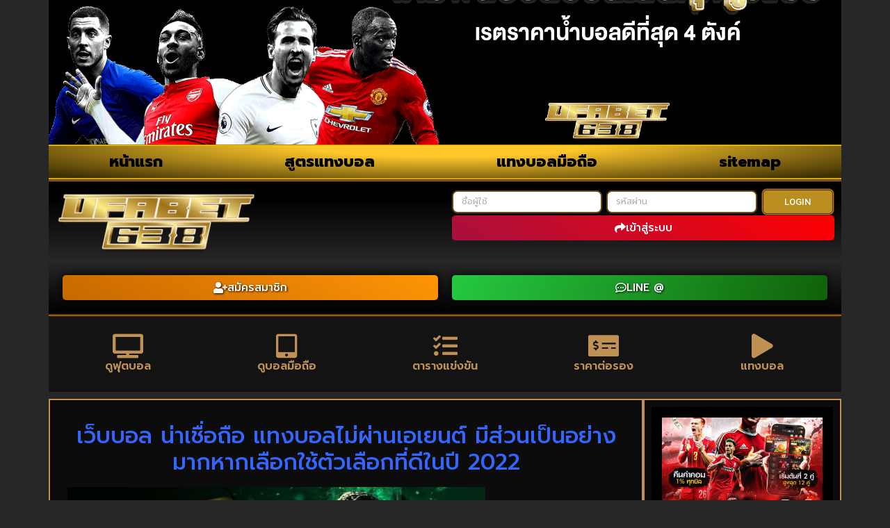

--- FILE ---
content_type: text/html; charset=UTF-8
request_url: https://www.ufabet638.com/%E0%B9%80%E0%B8%A7%E0%B9%87%E0%B8%9A%E0%B8%9A%E0%B8%AD%E0%B8%A5-%E0%B8%99%E0%B9%88%E0%B8%B2%E0%B9%80%E0%B8%8A%E0%B8%B7%E0%B9%88%E0%B8%AD%E0%B8%96%E0%B8%B7%E0%B8%AD/
body_size: 15870
content:
<!doctype html>
<html lang="th">
<head>
	<meta charset="UTF-8">
	<meta name="viewport" content="width=device-width, initial-scale=1">
	<link rel="profile" href="https://gmpg.org/xfn/11">
	<meta name='robots' content='index, follow, max-image-preview:large, max-snippet:-1, max-video-preview:-1' />

	<!-- This site is optimized with the Yoast SEO plugin v26.8 - https://yoast.com/product/yoast-seo-wordpress/ -->
	<title>เว็บบอล น่าเชื่อถือ แทงบอลพร้อมแจกเครดิตฟรี ขั้นต่ำ 10 บาท</title>
	<meta name="description" content="เว็บบอล น่าเชื่อถือ แทงบอลไม่ผ่านเอเยนต์ มีส่วนเป็นอย่างมากหากเลือกใช้ตัวเลือกที่ดีในปี 2022 สมัครง่ายโปรโมชั่นจัดเต็ม" />
	<link rel="canonical" href="https://www.ufabet638.com/เว็บบอล-น่าเชื่อถือ/" />
	<meta property="og:locale" content="th_TH" />
	<meta property="og:type" content="article" />
	<meta property="og:title" content="เว็บบอล น่าเชื่อถือ แทงบอลพร้อมแจกเครดิตฟรี ขั้นต่ำ 10 บาท" />
	<meta property="og:description" content="เว็บบอล น่าเชื่อถือ แทงบอลไม่ผ่านเอเยนต์ มีส่วนเป็นอย่างมากหากเลือกใช้ตัวเลือกที่ดีในปี 2022 สมัครง่ายโปรโมชั่นจัดเต็ม" />
	<meta property="og:url" content="https://www.ufabet638.com/เว็บบอล-น่าเชื่อถือ/" />
	<meta property="og:site_name" content="www.ufabet638.com" />
	<meta property="article:published_time" content="2022-09-15T16:02:05+00:00" />
	<meta property="article:modified_time" content="2022-09-15T16:03:31+00:00" />
	<meta property="og:image" content="https://www.ufabet638.com/wp-content/uploads/2022/09/ยูฟ่าเบท-แทงบอล.jpg" />
	<meta property="og:image:width" content="986" />
	<meta property="og:image:height" content="484" />
	<meta property="og:image:type" content="image/jpeg" />
	<meta name="author" content="seo editor" />
	<meta name="twitter:card" content="summary_large_image" />
	<meta name="twitter:label1" content="Written by" />
	<meta name="twitter:data1" content="seo editor" />
	<meta name="twitter:label2" content="Est. reading time" />
	<meta name="twitter:data2" content="1 นาที" />
	<script type="application/ld+json" class="yoast-schema-graph">{"@context":"https://schema.org","@graph":[{"@type":"Article","@id":"https://www.ufabet638.com/%e0%b9%80%e0%b8%a7%e0%b9%87%e0%b8%9a%e0%b8%9a%e0%b8%ad%e0%b8%a5-%e0%b8%99%e0%b9%88%e0%b8%b2%e0%b9%80%e0%b8%8a%e0%b8%b7%e0%b9%88%e0%b8%ad%e0%b8%96%e0%b8%b7%e0%b8%ad/#article","isPartOf":{"@id":"https://www.ufabet638.com/%e0%b9%80%e0%b8%a7%e0%b9%87%e0%b8%9a%e0%b8%9a%e0%b8%ad%e0%b8%a5-%e0%b8%99%e0%b9%88%e0%b8%b2%e0%b9%80%e0%b8%8a%e0%b8%b7%e0%b9%88%e0%b8%ad%e0%b8%96%e0%b8%b7%e0%b8%ad/"},"author":{"name":"seo editor","@id":"https://www.ufabet638.com/#/schema/person/457d3370a8a4a53680730695610a3cbf"},"headline":"เว็บบอล น่าเชื่อถือ แทงบอลพร้อมแจกเครดิตฟรี ขั้นต่ำ 10 บาท","datePublished":"2022-09-15T16:02:05+00:00","dateModified":"2022-09-15T16:03:31+00:00","mainEntityOfPage":{"@id":"https://www.ufabet638.com/%e0%b9%80%e0%b8%a7%e0%b9%87%e0%b8%9a%e0%b8%9a%e0%b8%ad%e0%b8%a5-%e0%b8%99%e0%b9%88%e0%b8%b2%e0%b9%80%e0%b8%8a%e0%b8%b7%e0%b9%88%e0%b8%ad%e0%b8%96%e0%b8%b7%e0%b8%ad/"},"wordCount":1,"commentCount":0,"publisher":{"@id":"https://www.ufabet638.com/#organization"},"image":{"@id":"https://www.ufabet638.com/%e0%b9%80%e0%b8%a7%e0%b9%87%e0%b8%9a%e0%b8%9a%e0%b8%ad%e0%b8%a5-%e0%b8%99%e0%b9%88%e0%b8%b2%e0%b9%80%e0%b8%8a%e0%b8%b7%e0%b9%88%e0%b8%ad%e0%b8%96%e0%b8%b7%e0%b8%ad/#primaryimage"},"thumbnailUrl":"https://www.ufabet638.com/wp-content/uploads/2022/09/ยูฟ่าเบท-แทงบอล.jpg","keywords":["เว็บบอล น่าเชื่อถือ","แจกเครดิตฟรี"],"articleSection":["แทงบอลออนไลน์"],"inLanguage":"th"},{"@type":"WebPage","@id":"https://www.ufabet638.com/%e0%b9%80%e0%b8%a7%e0%b9%87%e0%b8%9a%e0%b8%9a%e0%b8%ad%e0%b8%a5-%e0%b8%99%e0%b9%88%e0%b8%b2%e0%b9%80%e0%b8%8a%e0%b8%b7%e0%b9%88%e0%b8%ad%e0%b8%96%e0%b8%b7%e0%b8%ad/","url":"https://www.ufabet638.com/%e0%b9%80%e0%b8%a7%e0%b9%87%e0%b8%9a%e0%b8%9a%e0%b8%ad%e0%b8%a5-%e0%b8%99%e0%b9%88%e0%b8%b2%e0%b9%80%e0%b8%8a%e0%b8%b7%e0%b9%88%e0%b8%ad%e0%b8%96%e0%b8%b7%e0%b8%ad/","name":"เว็บบอล น่าเชื่อถือ แทงบอลพร้อมแจกเครดิตฟรี ขั้นต่ำ 10 บาท","isPartOf":{"@id":"https://www.ufabet638.com/#website"},"primaryImageOfPage":{"@id":"https://www.ufabet638.com/%e0%b9%80%e0%b8%a7%e0%b9%87%e0%b8%9a%e0%b8%9a%e0%b8%ad%e0%b8%a5-%e0%b8%99%e0%b9%88%e0%b8%b2%e0%b9%80%e0%b8%8a%e0%b8%b7%e0%b9%88%e0%b8%ad%e0%b8%96%e0%b8%b7%e0%b8%ad/#primaryimage"},"image":{"@id":"https://www.ufabet638.com/%e0%b9%80%e0%b8%a7%e0%b9%87%e0%b8%9a%e0%b8%9a%e0%b8%ad%e0%b8%a5-%e0%b8%99%e0%b9%88%e0%b8%b2%e0%b9%80%e0%b8%8a%e0%b8%b7%e0%b9%88%e0%b8%ad%e0%b8%96%e0%b8%b7%e0%b8%ad/#primaryimage"},"thumbnailUrl":"https://www.ufabet638.com/wp-content/uploads/2022/09/ยูฟ่าเบท-แทงบอล.jpg","datePublished":"2022-09-15T16:02:05+00:00","dateModified":"2022-09-15T16:03:31+00:00","description":"เว็บบอล น่าเชื่อถือ แทงบอลไม่ผ่านเอเยนต์ มีส่วนเป็นอย่างมากหากเลือกใช้ตัวเลือกที่ดีในปี 2022 สมัครง่ายโปรโมชั่นจัดเต็ม","breadcrumb":{"@id":"https://www.ufabet638.com/%e0%b9%80%e0%b8%a7%e0%b9%87%e0%b8%9a%e0%b8%9a%e0%b8%ad%e0%b8%a5-%e0%b8%99%e0%b9%88%e0%b8%b2%e0%b9%80%e0%b8%8a%e0%b8%b7%e0%b9%88%e0%b8%ad%e0%b8%96%e0%b8%b7%e0%b8%ad/#breadcrumb"},"inLanguage":"th","potentialAction":[{"@type":"ReadAction","target":["https://www.ufabet638.com/%e0%b9%80%e0%b8%a7%e0%b9%87%e0%b8%9a%e0%b8%9a%e0%b8%ad%e0%b8%a5-%e0%b8%99%e0%b9%88%e0%b8%b2%e0%b9%80%e0%b8%8a%e0%b8%b7%e0%b9%88%e0%b8%ad%e0%b8%96%e0%b8%b7%e0%b8%ad/"]}]},{"@type":"ImageObject","inLanguage":"th","@id":"https://www.ufabet638.com/%e0%b9%80%e0%b8%a7%e0%b9%87%e0%b8%9a%e0%b8%9a%e0%b8%ad%e0%b8%a5-%e0%b8%99%e0%b9%88%e0%b8%b2%e0%b9%80%e0%b8%8a%e0%b8%b7%e0%b9%88%e0%b8%ad%e0%b8%96%e0%b8%b7%e0%b8%ad/#primaryimage","url":"https://www.ufabet638.com/wp-content/uploads/2022/09/ยูฟ่าเบท-แทงบอล.jpg","contentUrl":"https://www.ufabet638.com/wp-content/uploads/2022/09/ยูฟ่าเบท-แทงบอล.jpg","width":986,"height":484,"caption":"สูตรแทงบอลสด"},{"@type":"BreadcrumbList","@id":"https://www.ufabet638.com/%e0%b9%80%e0%b8%a7%e0%b9%87%e0%b8%9a%e0%b8%9a%e0%b8%ad%e0%b8%a5-%e0%b8%99%e0%b9%88%e0%b8%b2%e0%b9%80%e0%b8%8a%e0%b8%b7%e0%b9%88%e0%b8%ad%e0%b8%96%e0%b8%b7%e0%b8%ad/#breadcrumb","itemListElement":[{"@type":"ListItem","position":1,"name":"Home","item":"https://www.ufabet638.com/"},{"@type":"ListItem","position":2,"name":"เว็บบอล น่าเชื่อถือ แทงบอลพร้อมแจกเครดิตฟรี ขั้นต่ำ 10 บาท"}]},{"@type":"WebSite","@id":"https://www.ufabet638.com/#website","url":"https://www.ufabet638.com/","name":"www.ufabet638.com","description":"","publisher":{"@id":"https://www.ufabet638.com/#organization"},"potentialAction":[{"@type":"SearchAction","target":{"@type":"EntryPoint","urlTemplate":"https://www.ufabet638.com/?s={search_term_string}"},"query-input":{"@type":"PropertyValueSpecification","valueRequired":true,"valueName":"search_term_string"}}],"inLanguage":"th"},{"@type":"Organization","@id":"https://www.ufabet638.com/#organization","name":"www.ufabet638.com","url":"https://www.ufabet638.com/","logo":{"@type":"ImageObject","inLanguage":"th","@id":"https://www.ufabet638.com/#/schema/logo/image/","url":"https://www.ufabet638.com/wp-content/uploads/2023/04/cropped-Logo-ufabet638.com-700X200.png","contentUrl":"https://www.ufabet638.com/wp-content/uploads/2023/04/cropped-Logo-ufabet638.com-700X200.png","width":610,"height":200,"caption":"www.ufabet638.com"},"image":{"@id":"https://www.ufabet638.com/#/schema/logo/image/"}},{"@type":"Person","@id":"https://www.ufabet638.com/#/schema/person/457d3370a8a4a53680730695610a3cbf","name":"seo editor","image":{"@type":"ImageObject","inLanguage":"th","@id":"https://www.ufabet638.com/#/schema/person/image/","url":"https://secure.gravatar.com/avatar/56ba300f469bb9da27fbfa4f81483ab2592241d4e46bbc9a7d53276297967419?s=96&d=mm&r=g","contentUrl":"https://secure.gravatar.com/avatar/56ba300f469bb9da27fbfa4f81483ab2592241d4e46bbc9a7d53276297967419?s=96&d=mm&r=g","caption":"seo editor"},"url":"https://www.ufabet638.com/author/editor/"}]}</script>
	<!-- / Yoast SEO plugin. -->


<link rel="alternate" type="application/rss+xml" title="www.ufabet638.com &raquo; ฟีด" href="https://www.ufabet638.com/feed/" />
<link rel="alternate" title="oEmbed (JSON)" type="application/json+oembed" href="https://www.ufabet638.com/wp-json/oembed/1.0/embed?url=https%3A%2F%2Fwww.ufabet638.com%2F%25e0%25b9%2580%25e0%25b8%25a7%25e0%25b9%2587%25e0%25b8%259a%25e0%25b8%259a%25e0%25b8%25ad%25e0%25b8%25a5-%25e0%25b8%2599%25e0%25b9%2588%25e0%25b8%25b2%25e0%25b9%2580%25e0%25b8%258a%25e0%25b8%25b7%25e0%25b9%2588%25e0%25b8%25ad%25e0%25b8%2596%25e0%25b8%25b7%25e0%25b8%25ad%2F" />
<link rel="alternate" title="oEmbed (XML)" type="text/xml+oembed" href="https://www.ufabet638.com/wp-json/oembed/1.0/embed?url=https%3A%2F%2Fwww.ufabet638.com%2F%25e0%25b9%2580%25e0%25b8%25a7%25e0%25b9%2587%25e0%25b8%259a%25e0%25b8%259a%25e0%25b8%25ad%25e0%25b8%25a5-%25e0%25b8%2599%25e0%25b9%2588%25e0%25b8%25b2%25e0%25b9%2580%25e0%25b8%258a%25e0%25b8%25b7%25e0%25b9%2588%25e0%25b8%25ad%25e0%25b8%2596%25e0%25b8%25b7%25e0%25b8%25ad%2F&#038;format=xml" />
<style id='wp-img-auto-sizes-contain-inline-css'>
img:is([sizes=auto i],[sizes^="auto," i]){contain-intrinsic-size:3000px 1500px}
/*# sourceURL=wp-img-auto-sizes-contain-inline-css */
</style>
<style id='wp-emoji-styles-inline-css'>

	img.wp-smiley, img.emoji {
		display: inline !important;
		border: none !important;
		box-shadow: none !important;
		height: 1em !important;
		width: 1em !important;
		margin: 0 0.07em !important;
		vertical-align: -0.1em !important;
		background: none !important;
		padding: 0 !important;
	}
/*# sourceURL=wp-emoji-styles-inline-css */
</style>
<link rel='stylesheet' id='wp-block-library-css' href='https://www.ufabet638.com/wp-includes/css/dist/block-library/style.min.css?ver=6.9' media='all' />
<style id='global-styles-inline-css'>
:root{--wp--preset--aspect-ratio--square: 1;--wp--preset--aspect-ratio--4-3: 4/3;--wp--preset--aspect-ratio--3-4: 3/4;--wp--preset--aspect-ratio--3-2: 3/2;--wp--preset--aspect-ratio--2-3: 2/3;--wp--preset--aspect-ratio--16-9: 16/9;--wp--preset--aspect-ratio--9-16: 9/16;--wp--preset--color--black: #000000;--wp--preset--color--cyan-bluish-gray: #abb8c3;--wp--preset--color--white: #ffffff;--wp--preset--color--pale-pink: #f78da7;--wp--preset--color--vivid-red: #cf2e2e;--wp--preset--color--luminous-vivid-orange: #ff6900;--wp--preset--color--luminous-vivid-amber: #fcb900;--wp--preset--color--light-green-cyan: #7bdcb5;--wp--preset--color--vivid-green-cyan: #00d084;--wp--preset--color--pale-cyan-blue: #8ed1fc;--wp--preset--color--vivid-cyan-blue: #0693e3;--wp--preset--color--vivid-purple: #9b51e0;--wp--preset--gradient--vivid-cyan-blue-to-vivid-purple: linear-gradient(135deg,rgb(6,147,227) 0%,rgb(155,81,224) 100%);--wp--preset--gradient--light-green-cyan-to-vivid-green-cyan: linear-gradient(135deg,rgb(122,220,180) 0%,rgb(0,208,130) 100%);--wp--preset--gradient--luminous-vivid-amber-to-luminous-vivid-orange: linear-gradient(135deg,rgb(252,185,0) 0%,rgb(255,105,0) 100%);--wp--preset--gradient--luminous-vivid-orange-to-vivid-red: linear-gradient(135deg,rgb(255,105,0) 0%,rgb(207,46,46) 100%);--wp--preset--gradient--very-light-gray-to-cyan-bluish-gray: linear-gradient(135deg,rgb(238,238,238) 0%,rgb(169,184,195) 100%);--wp--preset--gradient--cool-to-warm-spectrum: linear-gradient(135deg,rgb(74,234,220) 0%,rgb(151,120,209) 20%,rgb(207,42,186) 40%,rgb(238,44,130) 60%,rgb(251,105,98) 80%,rgb(254,248,76) 100%);--wp--preset--gradient--blush-light-purple: linear-gradient(135deg,rgb(255,206,236) 0%,rgb(152,150,240) 100%);--wp--preset--gradient--blush-bordeaux: linear-gradient(135deg,rgb(254,205,165) 0%,rgb(254,45,45) 50%,rgb(107,0,62) 100%);--wp--preset--gradient--luminous-dusk: linear-gradient(135deg,rgb(255,203,112) 0%,rgb(199,81,192) 50%,rgb(65,88,208) 100%);--wp--preset--gradient--pale-ocean: linear-gradient(135deg,rgb(255,245,203) 0%,rgb(182,227,212) 50%,rgb(51,167,181) 100%);--wp--preset--gradient--electric-grass: linear-gradient(135deg,rgb(202,248,128) 0%,rgb(113,206,126) 100%);--wp--preset--gradient--midnight: linear-gradient(135deg,rgb(2,3,129) 0%,rgb(40,116,252) 100%);--wp--preset--font-size--small: 13px;--wp--preset--font-size--medium: 20px;--wp--preset--font-size--large: 36px;--wp--preset--font-size--x-large: 42px;--wp--preset--spacing--20: 0.44rem;--wp--preset--spacing--30: 0.67rem;--wp--preset--spacing--40: 1rem;--wp--preset--spacing--50: 1.5rem;--wp--preset--spacing--60: 2.25rem;--wp--preset--spacing--70: 3.38rem;--wp--preset--spacing--80: 5.06rem;--wp--preset--shadow--natural: 6px 6px 9px rgba(0, 0, 0, 0.2);--wp--preset--shadow--deep: 12px 12px 50px rgba(0, 0, 0, 0.4);--wp--preset--shadow--sharp: 6px 6px 0px rgba(0, 0, 0, 0.2);--wp--preset--shadow--outlined: 6px 6px 0px -3px rgb(255, 255, 255), 6px 6px rgb(0, 0, 0);--wp--preset--shadow--crisp: 6px 6px 0px rgb(0, 0, 0);}:root { --wp--style--global--content-size: 800px;--wp--style--global--wide-size: 1200px; }:where(body) { margin: 0; }.wp-site-blocks > .alignleft { float: left; margin-right: 2em; }.wp-site-blocks > .alignright { float: right; margin-left: 2em; }.wp-site-blocks > .aligncenter { justify-content: center; margin-left: auto; margin-right: auto; }:where(.wp-site-blocks) > * { margin-block-start: 24px; margin-block-end: 0; }:where(.wp-site-blocks) > :first-child { margin-block-start: 0; }:where(.wp-site-blocks) > :last-child { margin-block-end: 0; }:root { --wp--style--block-gap: 24px; }:root :where(.is-layout-flow) > :first-child{margin-block-start: 0;}:root :where(.is-layout-flow) > :last-child{margin-block-end: 0;}:root :where(.is-layout-flow) > *{margin-block-start: 24px;margin-block-end: 0;}:root :where(.is-layout-constrained) > :first-child{margin-block-start: 0;}:root :where(.is-layout-constrained) > :last-child{margin-block-end: 0;}:root :where(.is-layout-constrained) > *{margin-block-start: 24px;margin-block-end: 0;}:root :where(.is-layout-flex){gap: 24px;}:root :where(.is-layout-grid){gap: 24px;}.is-layout-flow > .alignleft{float: left;margin-inline-start: 0;margin-inline-end: 2em;}.is-layout-flow > .alignright{float: right;margin-inline-start: 2em;margin-inline-end: 0;}.is-layout-flow > .aligncenter{margin-left: auto !important;margin-right: auto !important;}.is-layout-constrained > .alignleft{float: left;margin-inline-start: 0;margin-inline-end: 2em;}.is-layout-constrained > .alignright{float: right;margin-inline-start: 2em;margin-inline-end: 0;}.is-layout-constrained > .aligncenter{margin-left: auto !important;margin-right: auto !important;}.is-layout-constrained > :where(:not(.alignleft):not(.alignright):not(.alignfull)){max-width: var(--wp--style--global--content-size);margin-left: auto !important;margin-right: auto !important;}.is-layout-constrained > .alignwide{max-width: var(--wp--style--global--wide-size);}body .is-layout-flex{display: flex;}.is-layout-flex{flex-wrap: wrap;align-items: center;}.is-layout-flex > :is(*, div){margin: 0;}body .is-layout-grid{display: grid;}.is-layout-grid > :is(*, div){margin: 0;}body{padding-top: 0px;padding-right: 0px;padding-bottom: 0px;padding-left: 0px;}a:where(:not(.wp-element-button)){text-decoration: underline;}:root :where(.wp-element-button, .wp-block-button__link){background-color: #32373c;border-width: 0;color: #fff;font-family: inherit;font-size: inherit;font-style: inherit;font-weight: inherit;letter-spacing: inherit;line-height: inherit;padding-top: calc(0.667em + 2px);padding-right: calc(1.333em + 2px);padding-bottom: calc(0.667em + 2px);padding-left: calc(1.333em + 2px);text-decoration: none;text-transform: inherit;}.has-black-color{color: var(--wp--preset--color--black) !important;}.has-cyan-bluish-gray-color{color: var(--wp--preset--color--cyan-bluish-gray) !important;}.has-white-color{color: var(--wp--preset--color--white) !important;}.has-pale-pink-color{color: var(--wp--preset--color--pale-pink) !important;}.has-vivid-red-color{color: var(--wp--preset--color--vivid-red) !important;}.has-luminous-vivid-orange-color{color: var(--wp--preset--color--luminous-vivid-orange) !important;}.has-luminous-vivid-amber-color{color: var(--wp--preset--color--luminous-vivid-amber) !important;}.has-light-green-cyan-color{color: var(--wp--preset--color--light-green-cyan) !important;}.has-vivid-green-cyan-color{color: var(--wp--preset--color--vivid-green-cyan) !important;}.has-pale-cyan-blue-color{color: var(--wp--preset--color--pale-cyan-blue) !important;}.has-vivid-cyan-blue-color{color: var(--wp--preset--color--vivid-cyan-blue) !important;}.has-vivid-purple-color{color: var(--wp--preset--color--vivid-purple) !important;}.has-black-background-color{background-color: var(--wp--preset--color--black) !important;}.has-cyan-bluish-gray-background-color{background-color: var(--wp--preset--color--cyan-bluish-gray) !important;}.has-white-background-color{background-color: var(--wp--preset--color--white) !important;}.has-pale-pink-background-color{background-color: var(--wp--preset--color--pale-pink) !important;}.has-vivid-red-background-color{background-color: var(--wp--preset--color--vivid-red) !important;}.has-luminous-vivid-orange-background-color{background-color: var(--wp--preset--color--luminous-vivid-orange) !important;}.has-luminous-vivid-amber-background-color{background-color: var(--wp--preset--color--luminous-vivid-amber) !important;}.has-light-green-cyan-background-color{background-color: var(--wp--preset--color--light-green-cyan) !important;}.has-vivid-green-cyan-background-color{background-color: var(--wp--preset--color--vivid-green-cyan) !important;}.has-pale-cyan-blue-background-color{background-color: var(--wp--preset--color--pale-cyan-blue) !important;}.has-vivid-cyan-blue-background-color{background-color: var(--wp--preset--color--vivid-cyan-blue) !important;}.has-vivid-purple-background-color{background-color: var(--wp--preset--color--vivid-purple) !important;}.has-black-border-color{border-color: var(--wp--preset--color--black) !important;}.has-cyan-bluish-gray-border-color{border-color: var(--wp--preset--color--cyan-bluish-gray) !important;}.has-white-border-color{border-color: var(--wp--preset--color--white) !important;}.has-pale-pink-border-color{border-color: var(--wp--preset--color--pale-pink) !important;}.has-vivid-red-border-color{border-color: var(--wp--preset--color--vivid-red) !important;}.has-luminous-vivid-orange-border-color{border-color: var(--wp--preset--color--luminous-vivid-orange) !important;}.has-luminous-vivid-amber-border-color{border-color: var(--wp--preset--color--luminous-vivid-amber) !important;}.has-light-green-cyan-border-color{border-color: var(--wp--preset--color--light-green-cyan) !important;}.has-vivid-green-cyan-border-color{border-color: var(--wp--preset--color--vivid-green-cyan) !important;}.has-pale-cyan-blue-border-color{border-color: var(--wp--preset--color--pale-cyan-blue) !important;}.has-vivid-cyan-blue-border-color{border-color: var(--wp--preset--color--vivid-cyan-blue) !important;}.has-vivid-purple-border-color{border-color: var(--wp--preset--color--vivid-purple) !important;}.has-vivid-cyan-blue-to-vivid-purple-gradient-background{background: var(--wp--preset--gradient--vivid-cyan-blue-to-vivid-purple) !important;}.has-light-green-cyan-to-vivid-green-cyan-gradient-background{background: var(--wp--preset--gradient--light-green-cyan-to-vivid-green-cyan) !important;}.has-luminous-vivid-amber-to-luminous-vivid-orange-gradient-background{background: var(--wp--preset--gradient--luminous-vivid-amber-to-luminous-vivid-orange) !important;}.has-luminous-vivid-orange-to-vivid-red-gradient-background{background: var(--wp--preset--gradient--luminous-vivid-orange-to-vivid-red) !important;}.has-very-light-gray-to-cyan-bluish-gray-gradient-background{background: var(--wp--preset--gradient--very-light-gray-to-cyan-bluish-gray) !important;}.has-cool-to-warm-spectrum-gradient-background{background: var(--wp--preset--gradient--cool-to-warm-spectrum) !important;}.has-blush-light-purple-gradient-background{background: var(--wp--preset--gradient--blush-light-purple) !important;}.has-blush-bordeaux-gradient-background{background: var(--wp--preset--gradient--blush-bordeaux) !important;}.has-luminous-dusk-gradient-background{background: var(--wp--preset--gradient--luminous-dusk) !important;}.has-pale-ocean-gradient-background{background: var(--wp--preset--gradient--pale-ocean) !important;}.has-electric-grass-gradient-background{background: var(--wp--preset--gradient--electric-grass) !important;}.has-midnight-gradient-background{background: var(--wp--preset--gradient--midnight) !important;}.has-small-font-size{font-size: var(--wp--preset--font-size--small) !important;}.has-medium-font-size{font-size: var(--wp--preset--font-size--medium) !important;}.has-large-font-size{font-size: var(--wp--preset--font-size--large) !important;}.has-x-large-font-size{font-size: var(--wp--preset--font-size--x-large) !important;}
:root :where(.wp-block-pullquote){font-size: 1.5em;line-height: 1.6;}
/*# sourceURL=global-styles-inline-css */
</style>
<link rel='stylesheet' id='hello-elementor-css' href='https://www.ufabet638.com/wp-content/themes/hello-elementor/assets/css/reset.css?ver=3.4.6' media='all' />
<link rel='stylesheet' id='hello-elementor-theme-style-css' href='https://www.ufabet638.com/wp-content/themes/hello-elementor/assets/css/theme.css?ver=3.4.6' media='all' />
<link rel='stylesheet' id='hello-elementor-header-footer-css' href='https://www.ufabet638.com/wp-content/themes/hello-elementor/assets/css/header-footer.css?ver=3.4.6' media='all' />
<link rel='stylesheet' id='elementor-frontend-css' href='https://www.ufabet638.com/wp-content/plugins/elementor/assets/css/frontend.min.css?ver=3.34.2' media='all' />
<link rel='stylesheet' id='widget-image-css' href='https://www.ufabet638.com/wp-content/plugins/elementor/assets/css/widget-image.min.css?ver=3.34.2' media='all' />
<link rel='stylesheet' id='widget-nav-menu-css' href='https://www.ufabet638.com/wp-content/plugins/elementor-pro/assets/css/widget-nav-menu.min.css?ver=3.29.2' media='all' />
<link rel='stylesheet' id='widget-form-css' href='https://www.ufabet638.com/wp-content/plugins/elementor-pro/assets/css/widget-form.min.css?ver=3.29.2' media='all' />
<link rel='stylesheet' id='e-animation-shrink-css' href='https://www.ufabet638.com/wp-content/plugins/elementor/assets/lib/animations/styles/e-animation-shrink.min.css?ver=3.34.2' media='all' />
<link rel='stylesheet' id='swiper-css' href='https://www.ufabet638.com/wp-content/plugins/elementor/assets/lib/swiper/v8/css/swiper.min.css?ver=8.4.5' media='all' />
<link rel='stylesheet' id='e-swiper-css' href='https://www.ufabet638.com/wp-content/plugins/elementor/assets/css/conditionals/e-swiper.min.css?ver=3.34.2' media='all' />
<link rel='stylesheet' id='widget-icon-box-css' href='https://www.ufabet638.com/wp-content/plugins/elementor/assets/css/widget-icon-box.min.css?ver=3.34.2' media='all' />
<link rel='stylesheet' id='e-animation-grow-css' href='https://www.ufabet638.com/wp-content/plugins/elementor/assets/lib/animations/styles/e-animation-grow.min.css?ver=3.34.2' media='all' />
<link rel='stylesheet' id='widget-posts-css' href='https://www.ufabet638.com/wp-content/plugins/elementor-pro/assets/css/widget-posts.min.css?ver=3.29.2' media='all' />
<link rel='stylesheet' id='elementor-icons-css' href='https://www.ufabet638.com/wp-content/plugins/elementor/assets/lib/eicons/css/elementor-icons.min.css?ver=5.46.0' media='all' />
<link rel='stylesheet' id='elementor-post-5-css' href='https://www.ufabet638.com/wp-content/uploads/elementor/css/post-5.css?ver=1769038775' media='all' />
<link rel='stylesheet' id='elementor-post-32-css' href='https://www.ufabet638.com/wp-content/uploads/elementor/css/post-32.css?ver=1769038775' media='all' />
<link rel='stylesheet' id='elementor-post-40-css' href='https://www.ufabet638.com/wp-content/uploads/elementor/css/post-40.css?ver=1769038775' media='all' />
<link rel='stylesheet' id='elementor-post-44-css' href='https://www.ufabet638.com/wp-content/uploads/elementor/css/post-44.css?ver=1769038775' media='all' />
<link rel='stylesheet' id='elementor-gf-roboto-css' href='https://fonts.googleapis.com/css?family=Roboto:100,100italic,200,200italic,300,300italic,400,400italic,500,500italic,600,600italic,700,700italic,800,800italic,900,900italic&#038;display=auto' media='all' />
<link rel='stylesheet' id='elementor-gf-robotoslab-css' href='https://fonts.googleapis.com/css?family=Roboto+Slab:100,100italic,200,200italic,300,300italic,400,400italic,500,500italic,600,600italic,700,700italic,800,800italic,900,900italic&#038;display=auto' media='all' />
<link rel='stylesheet' id='elementor-gf-prompt-css' href='https://fonts.googleapis.com/css?family=Prompt:100,100italic,200,200italic,300,300italic,400,400italic,500,500italic,600,600italic,700,700italic,800,800italic,900,900italic&#038;display=auto' media='all' />
<link rel='stylesheet' id='elementor-gf-kanit-css' href='https://fonts.googleapis.com/css?family=Kanit:100,100italic,200,200italic,300,300italic,400,400italic,500,500italic,600,600italic,700,700italic,800,800italic,900,900italic&#038;display=auto' media='all' />
<link rel='stylesheet' id='elementor-icons-shared-0-css' href='https://www.ufabet638.com/wp-content/plugins/elementor/assets/lib/font-awesome/css/fontawesome.min.css?ver=5.15.3' media='all' />
<link rel='stylesheet' id='elementor-icons-fa-solid-css' href='https://www.ufabet638.com/wp-content/plugins/elementor/assets/lib/font-awesome/css/solid.min.css?ver=5.15.3' media='all' />
<link rel='stylesheet' id='elementor-icons-fa-regular-css' href='https://www.ufabet638.com/wp-content/plugins/elementor/assets/lib/font-awesome/css/regular.min.css?ver=5.15.3' media='all' />
<script src="https://www.ufabet638.com/wp-includes/js/jquery/jquery.min.js?ver=3.7.1" id="jquery-core-js"></script>
<script src="https://www.ufabet638.com/wp-includes/js/jquery/jquery-migrate.min.js?ver=3.4.1" id="jquery-migrate-js"></script>
<link rel="https://api.w.org/" href="https://www.ufabet638.com/wp-json/" /><link rel="alternate" title="JSON" type="application/json" href="https://www.ufabet638.com/wp-json/wp/v2/posts/418" /><link rel="EditURI" type="application/rsd+xml" title="RSD" href="https://www.ufabet638.com/xmlrpc.php?rsd" />
<meta name="generator" content="WordPress 6.9" />
<link rel='shortlink' href='https://www.ufabet638.com/?p=418' />
<meta name="generator" content="Elementor 3.34.2; features: additional_custom_breakpoints; settings: css_print_method-external, google_font-enabled, font_display-auto">
			<style>
				.e-con.e-parent:nth-of-type(n+4):not(.e-lazyloaded):not(.e-no-lazyload),
				.e-con.e-parent:nth-of-type(n+4):not(.e-lazyloaded):not(.e-no-lazyload) * {
					background-image: none !important;
				}
				@media screen and (max-height: 1024px) {
					.e-con.e-parent:nth-of-type(n+3):not(.e-lazyloaded):not(.e-no-lazyload),
					.e-con.e-parent:nth-of-type(n+3):not(.e-lazyloaded):not(.e-no-lazyload) * {
						background-image: none !important;
					}
				}
				@media screen and (max-height: 640px) {
					.e-con.e-parent:nth-of-type(n+2):not(.e-lazyloaded):not(.e-no-lazyload),
					.e-con.e-parent:nth-of-type(n+2):not(.e-lazyloaded):not(.e-no-lazyload) * {
						background-image: none !important;
					}
				}
			</style>
			<link rel="icon" href="https://www.ufabet638.com/wp-content/uploads/2023/04/cropped-IconLogo-ufabet638.com-512X512-32x32.png" sizes="32x32" />
<link rel="icon" href="https://www.ufabet638.com/wp-content/uploads/2023/04/cropped-IconLogo-ufabet638.com-512X512-192x192.png" sizes="192x192" />
<link rel="apple-touch-icon" href="https://www.ufabet638.com/wp-content/uploads/2023/04/cropped-IconLogo-ufabet638.com-512X512-180x180.png" />
<meta name="msapplication-TileImage" content="https://www.ufabet638.com/wp-content/uploads/2023/04/cropped-IconLogo-ufabet638.com-512X512-270x270.png" />
</head>
<body class="wp-singular post-template-default single single-post postid-418 single-format-standard wp-custom-logo wp-embed-responsive wp-theme-hello-elementor hello-elementor-default elementor-default elementor-kit-5 elementor-page-44">


<a class="skip-link screen-reader-text" href="#content">Skip to content</a>

		<div data-elementor-type="header" data-elementor-id="32" class="elementor elementor-32 elementor-location-header" data-elementor-post-type="elementor_library">
			<div class="elementor-element elementor-element-bf96293 e-flex e-con-boxed e-con e-parent" data-id="bf96293" data-element_type="container">
					<div class="e-con-inner">
		<div class="elementor-element elementor-element-e6026ef e-con-full e-flex e-con e-child" data-id="e6026ef" data-element_type="container" data-settings="{&quot;background_background&quot;:&quot;classic&quot;}">
				<div class="elementor-element elementor-element-7321f65 elementor-hidden-mobile elementor-widget elementor-widget-image" data-id="7321f65" data-element_type="widget" data-widget_type="image.default">
				<div class="elementor-widget-container">
															<img width="1920" height="350" src="https://www.ufabet638.com/wp-content/uploads/2023/04/เดิมพันบอลออนไลน์ทุกรูปแบบ-ภาพปก1-ufabet638.com-1920X350.gif" class="attachment-full size-full wp-image-796" alt="" />															</div>
				</div>
				<div class="elementor-element elementor-element-c84052b elementor-hidden-desktop elementor-hidden-tablet elementor-widget elementor-widget-image" data-id="c84052b" data-element_type="widget" data-widget_type="image.default">
				<div class="elementor-widget-container">
															<img loading="lazy" width="650" height="650" src="https://www.ufabet638.com/wp-content/uploads/2023/04/เว็บบอลออนไลน์-ภาพปก2-ufabet638.com-650X650.gif" class="attachment-full size-full wp-image-797" alt="" />															</div>
				</div>
				</div>
					</div>
				</div>
		<div class="elementor-element elementor-element-70d2f59 e-flex e-con-boxed e-con e-parent" data-id="70d2f59" data-element_type="container">
					<div class="e-con-inner">
		<div class="elementor-element elementor-element-77c3779 e-con-full e-flex e-con e-child" data-id="77c3779" data-element_type="container" data-settings="{&quot;background_background&quot;:&quot;gradient&quot;}">
				<div class="elementor-element elementor-element-2015884 elementor-nav-menu__align-justify elementor-nav-menu--stretch elementor-nav-menu--dropdown-mobile elementor-nav-menu__text-align-center elementor-nav-menu--toggle elementor-nav-menu--burger elementor-widget elementor-widget-nav-menu" data-id="2015884" data-element_type="widget" data-settings="{&quot;full_width&quot;:&quot;stretch&quot;,&quot;submenu_icon&quot;:{&quot;value&quot;:&quot;&lt;i class=\&quot;\&quot;&gt;&lt;\/i&gt;&quot;,&quot;library&quot;:&quot;&quot;},&quot;layout&quot;:&quot;horizontal&quot;,&quot;toggle&quot;:&quot;burger&quot;}" data-widget_type="nav-menu.default">
				<div class="elementor-widget-container">
								<nav aria-label="Menu" class="elementor-nav-menu--main elementor-nav-menu__container elementor-nav-menu--layout-horizontal e--pointer-background e--animation-fade">
				<ul id="menu-1-2015884" class="elementor-nav-menu"><li class="menu-item menu-item-type-post_type menu-item-object-page menu-item-home menu-item-27"><a href="https://www.ufabet638.com/" class="elementor-item">หน้าแรก</a></li>
<li class="menu-item menu-item-type-post_type menu-item-object-page menu-item-29"><a href="https://www.ufabet638.com/%e0%b8%aa%e0%b8%b9%e0%b8%95%e0%b8%a3%e0%b9%81%e0%b8%97%e0%b8%87%e0%b8%9a%e0%b8%ad%e0%b8%a5/" class="elementor-item">สูตรแทงบอล</a></li>
<li class="menu-item menu-item-type-post_type menu-item-object-page menu-item-30"><a href="https://www.ufabet638.com/%e0%b9%81%e0%b8%97%e0%b8%87%e0%b8%9a%e0%b8%ad%e0%b8%a5%e0%b8%a1%e0%b8%b7%e0%b8%ad%e0%b8%96%e0%b8%b7%e0%b8%ad/" class="elementor-item">แทงบอลมือถือ</a></li>
<li class="menu-item menu-item-type-custom menu-item-object-custom menu-item-1349"><a href="https://www.ufabet638.com/sitemap_index.xml" class="elementor-item">sitemap</a></li>
</ul>			</nav>
					<div class="elementor-menu-toggle" role="button" tabindex="0" aria-label="Menu Toggle" aria-expanded="false">
			<i aria-hidden="true" role="presentation" class="elementor-menu-toggle__icon--open eicon-menu-bar"></i><i aria-hidden="true" role="presentation" class="elementor-menu-toggle__icon--close eicon-close"></i>		</div>
					<nav class="elementor-nav-menu--dropdown elementor-nav-menu__container" aria-hidden="true">
				<ul id="menu-2-2015884" class="elementor-nav-menu"><li class="menu-item menu-item-type-post_type menu-item-object-page menu-item-home menu-item-27"><a href="https://www.ufabet638.com/" class="elementor-item" tabindex="-1">หน้าแรก</a></li>
<li class="menu-item menu-item-type-post_type menu-item-object-page menu-item-29"><a href="https://www.ufabet638.com/%e0%b8%aa%e0%b8%b9%e0%b8%95%e0%b8%a3%e0%b9%81%e0%b8%97%e0%b8%87%e0%b8%9a%e0%b8%ad%e0%b8%a5/" class="elementor-item" tabindex="-1">สูตรแทงบอล</a></li>
<li class="menu-item menu-item-type-post_type menu-item-object-page menu-item-30"><a href="https://www.ufabet638.com/%e0%b9%81%e0%b8%97%e0%b8%87%e0%b8%9a%e0%b8%ad%e0%b8%a5%e0%b8%a1%e0%b8%b7%e0%b8%ad%e0%b8%96%e0%b8%b7%e0%b8%ad/" class="elementor-item" tabindex="-1">แทงบอลมือถือ</a></li>
<li class="menu-item menu-item-type-custom menu-item-object-custom menu-item-1349"><a href="https://www.ufabet638.com/sitemap_index.xml" class="elementor-item" tabindex="-1">sitemap</a></li>
</ul>			</nav>
						</div>
				</div>
				</div>
					</div>
				</div>
		<div class="elementor-element elementor-element-28016cf e-flex e-con-boxed e-con e-parent" data-id="28016cf" data-element_type="container" data-settings="{&quot;background_background&quot;:&quot;slideshow&quot;,&quot;background_slideshow_gallery&quot;:[],&quot;background_slideshow_slide_duration&quot;:5000,&quot;background_slideshow_slide_transition&quot;:&quot;fade&quot;,&quot;background_slideshow_transition_duration&quot;:500}">
					<div class="e-con-inner">
		<div class="elementor-element elementor-element-2aa2904 e-con-full e-flex e-con e-child" data-id="2aa2904" data-element_type="container" data-settings="{&quot;background_background&quot;:&quot;slideshow&quot;,&quot;background_slideshow_gallery&quot;:[{&quot;id&quot;:50,&quot;url&quot;:&quot;https:\/\/www.ufabet638.com\/wp-content\/uploads\/2022\/05\/11_webp.webp&quot;}],&quot;background_slideshow_slide_duration&quot;:5000,&quot;background_slideshow_slide_transition&quot;:&quot;fade&quot;,&quot;background_slideshow_transition_duration&quot;:500}">
		<div class="elementor-element elementor-element-d8ef1fb e-con-full e-flex e-con e-child" data-id="d8ef1fb" data-element_type="container" data-settings="{&quot;background_background&quot;:&quot;gradient&quot;}">
		<div class="elementor-element elementor-element-0ff73ff e-con-full e-flex e-con e-child" data-id="0ff73ff" data-element_type="container">
				<div class="elementor-element elementor-element-699c377 elementor-widget elementor-widget-theme-site-logo elementor-widget-image" data-id="699c377" data-element_type="widget" data-widget_type="theme-site-logo.default">
				<div class="elementor-widget-container">
											<a href="https://www.ufabet638.com">
			<img loading="lazy" width="610" height="200" src="https://www.ufabet638.com/wp-content/uploads/2023/04/cropped-Logo-ufabet638.com-700X200.png" class="attachment-full size-full wp-image-798" alt="" srcset="https://www.ufabet638.com/wp-content/uploads/2023/04/cropped-Logo-ufabet638.com-700X200.png 610w, https://www.ufabet638.com/wp-content/uploads/2023/04/cropped-Logo-ufabet638.com-700X200-300x98.png 300w" sizes="(max-width: 610px) 100vw, 610px" />				</a>
											</div>
				</div>
				</div>
		<div class="elementor-element elementor-element-2630628 e-con-full e-flex e-con e-child" data-id="2630628" data-element_type="container">
				<div class="elementor-element elementor-element-fdcc136 elementor-mobile-button-align-stretch elementor-button-align-stretch elementor-widget elementor-widget-form" data-id="fdcc136" data-element_type="widget" data-settings="{&quot;button_width&quot;:&quot;20&quot;,&quot;step_next_label&quot;:&quot;Next&quot;,&quot;step_previous_label&quot;:&quot;Previous&quot;,&quot;button_width_tablet&quot;:&quot;20&quot;,&quot;button_width_mobile&quot;:&quot;33&quot;,&quot;step_type&quot;:&quot;number_text&quot;,&quot;step_icon_shape&quot;:&quot;circle&quot;}" data-widget_type="form.default">
				<div class="elementor-widget-container">
							<form class="elementor-form" method="post" name="New Form">
			<input type="hidden" name="post_id" value="32"/>
			<input type="hidden" name="form_id" value="fdcc136"/>
			<input type="hidden" name="referer_title" value="สูตรแทงบอลUFABET เทคนิคพนันบอลออนไลน์ เล่นอย่างไรให้ได้เงินจริง" />

							<input type="hidden" name="queried_id" value="300"/>
			
			<div class="elementor-form-fields-wrapper elementor-labels-above">
								<div class="elementor-field-type-text elementor-field-group elementor-column elementor-field-group-name elementor-col-40 elementor-md-40 elementor-sm-33">
													<input size="1" type="text" name="form_fields[name]" id="form-field-name" class="elementor-field elementor-size-xs  elementor-field-textual" placeholder="ชื่อผู้ใช้">
											</div>
								<div class="elementor-field-type-email elementor-field-group elementor-column elementor-field-group-email elementor-col-40 elementor-md-40 elementor-sm-33 elementor-field-required">
													<input size="1" type="email" name="form_fields[email]" id="form-field-email" class="elementor-field elementor-size-xs  elementor-field-textual" placeholder="รหัสผ่าน" required="required">
											</div>
								<div class="elementor-field-group elementor-column elementor-field-type-submit elementor-col-20 e-form__buttons elementor-md-20 elementor-sm-33">
					<button class="elementor-button elementor-size-xs" type="submit">
						<span class="elementor-button-content-wrapper">
																						<span class="elementor-button-text">LOGIN</span>
													</span>
					</button>
				</div>
			</div>
		</form>
						</div>
				</div>
				<div class="elementor-element elementor-element-69a42f6 elementor-align-justify elementor-tablet-align-justify elementor-mobile-align-justify elementor-widget elementor-widget-button" data-id="69a42f6" data-element_type="widget" data-widget_type="button.default">
				<div class="elementor-widget-container">
									<div class="elementor-button-wrapper">
					<a class="elementor-button elementor-button-link elementor-size-sm elementor-animation-shrink" href="https://member.ufa88s.live/register?s=%E0%B9%82%E0%B8%86%E0%B8%A9%E0%B8%93%E0%B8%B2%E0%B8%9A%E0%B8%99%E0%B9%80%E0%B8%A7%E0%B9%87%E0%B8%9A%E0%B9%84%E0%B8%8B%E0%B8%95%E0%B9%8C-%E0%B8%AD%E0%B8%B7%E0%B9%88%E0%B8%99%E0%B9%86&#038;lang=th">
						<span class="elementor-button-content-wrapper">
						<span class="elementor-button-icon">
				<i aria-hidden="true" class="fas fa-share"></i>			</span>
									<span class="elementor-button-text">เข้าสู่ระบบ</span>
					</span>
					</a>
				</div>
								</div>
				</div>
				</div>
				</div>
		<div class="elementor-element elementor-element-8d01c4a e-con-full e-flex e-con e-child" data-id="8d01c4a" data-element_type="container" data-settings="{&quot;background_background&quot;:&quot;gradient&quot;}">
		<div class="elementor-element elementor-element-4812f2e e-con-full e-flex e-con e-child" data-id="4812f2e" data-element_type="container">
				<div class="elementor-element elementor-element-74f1136 elementor-align-justify elementor-tablet-align-justify elementor-mobile-align-justify elementor-widget elementor-widget-button" data-id="74f1136" data-element_type="widget" data-widget_type="button.default">
				<div class="elementor-widget-container">
									<div class="elementor-button-wrapper">
					<a class="elementor-button elementor-button-link elementor-size-sm elementor-animation-shrink" href="https://member.ufa88s.live/register?s=โฆษณาบนเว็บไซต์-อื่นๆ&#038;lang=th">
						<span class="elementor-button-content-wrapper">
						<span class="elementor-button-icon">
				<i aria-hidden="true" class="fas fa-user-plus"></i>			</span>
									<span class="elementor-button-text">สมัครสมาชิก</span>
					</span>
					</a>
				</div>
								</div>
				</div>
				</div>
		<div class="elementor-element elementor-element-67fbcd8 e-con-full e-flex e-con e-child" data-id="67fbcd8" data-element_type="container">
				<div class="elementor-element elementor-element-f04aee8 elementor-align-justify elementor-tablet-align-justify elementor-widget elementor-widget-button" data-id="f04aee8" data-element_type="widget" data-widget_type="button.default">
				<div class="elementor-widget-container">
									<div class="elementor-button-wrapper">
					<a class="elementor-button elementor-button-link elementor-size-sm elementor-animation-shrink" href="https://lin.ee/4vNQdUc">
						<span class="elementor-button-content-wrapper">
						<span class="elementor-button-icon">
				<i aria-hidden="true" class="far fa-comment-dots"></i>			</span>
									<span class="elementor-button-text">LINE @</span>
					</span>
					</a>
				</div>
								</div>
				</div>
				</div>
				</div>
				</div>
					</div>
				</div>
		<div class="elementor-element elementor-element-d6dfaf6 e-flex e-con-boxed e-con e-parent" data-id="d6dfaf6" data-element_type="container">
					<div class="e-con-inner">
		<div class="elementor-element elementor-element-9e389bb e-con-full e-flex e-con e-child" data-id="9e389bb" data-element_type="container" data-settings="{&quot;background_background&quot;:&quot;classic&quot;}">
				<div class="elementor-element elementor-element-547252a elementor-view-default elementor-position-block-start elementor-mobile-position-block-start elementor-widget elementor-widget-icon-box" data-id="547252a" data-element_type="widget" data-widget_type="icon-box.default">
				<div class="elementor-widget-container">
							<div class="elementor-icon-box-wrapper">

						<div class="elementor-icon-box-icon">
				<span  class="elementor-icon">
				<i aria-hidden="true" class="fas fa-tv"></i>				</span>
			</div>
			
						<div class="elementor-icon-box-content">

									<span class="elementor-icon-box-title">
						<span  >
							ดูฟุตบอล						</span>
					</span>
				
				
			</div>
			
		</div>
						</div>
				</div>
				</div>
		<div class="elementor-element elementor-element-d4041f0 e-con-full e-flex e-con e-child" data-id="d4041f0" data-element_type="container" data-settings="{&quot;background_background&quot;:&quot;classic&quot;}">
				<div class="elementor-element elementor-element-9f3fbc9 elementor-view-default elementor-position-block-start elementor-mobile-position-block-start elementor-widget elementor-widget-icon-box" data-id="9f3fbc9" data-element_type="widget" data-widget_type="icon-box.default">
				<div class="elementor-widget-container">
							<div class="elementor-icon-box-wrapper">

						<div class="elementor-icon-box-icon">
				<span  class="elementor-icon">
				<i aria-hidden="true" class="fas fa-tablet-alt"></i>				</span>
			</div>
			
						<div class="elementor-icon-box-content">

									<span class="elementor-icon-box-title">
						<span  >
							ดูบอลมือถือ						</span>
					</span>
				
				
			</div>
			
		</div>
						</div>
				</div>
				</div>
		<div class="elementor-element elementor-element-653b43c e-con-full e-flex e-con e-child" data-id="653b43c" data-element_type="container" data-settings="{&quot;background_background&quot;:&quot;classic&quot;}">
				<div class="elementor-element elementor-element-0d3ffce elementor-view-default elementor-position-block-start elementor-mobile-position-block-start elementor-widget elementor-widget-icon-box" data-id="0d3ffce" data-element_type="widget" data-widget_type="icon-box.default">
				<div class="elementor-widget-container">
							<div class="elementor-icon-box-wrapper">

						<div class="elementor-icon-box-icon">
				<span  class="elementor-icon">
				<i aria-hidden="true" class="fas fa-tasks"></i>				</span>
			</div>
			
						<div class="elementor-icon-box-content">

									<span class="elementor-icon-box-title">
						<span  >
							ตารางแข่งขัน						</span>
					</span>
				
				
			</div>
			
		</div>
						</div>
				</div>
				</div>
		<div class="elementor-element elementor-element-851c8d5 e-con-full e-flex e-con e-child" data-id="851c8d5" data-element_type="container" data-settings="{&quot;background_background&quot;:&quot;classic&quot;}">
				<div class="elementor-element elementor-element-53e709e elementor-view-default elementor-position-block-start elementor-mobile-position-block-start elementor-widget elementor-widget-icon-box" data-id="53e709e" data-element_type="widget" data-widget_type="icon-box.default">
				<div class="elementor-widget-container">
							<div class="elementor-icon-box-wrapper">

						<div class="elementor-icon-box-icon">
				<span  class="elementor-icon">
				<i aria-hidden="true" class="fas fa-money-check-alt"></i>				</span>
			</div>
			
						<div class="elementor-icon-box-content">

									<span class="elementor-icon-box-title">
						<span  >
							ราคาต่อรอง						</span>
					</span>
				
				
			</div>
			
		</div>
						</div>
				</div>
				</div>
		<div class="elementor-element elementor-element-b609a09 e-con-full e-flex e-con e-child" data-id="b609a09" data-element_type="container" data-settings="{&quot;background_background&quot;:&quot;classic&quot;}">
				<div class="elementor-element elementor-element-bb77d74 elementor-view-default elementor-position-block-start elementor-mobile-position-block-start elementor-widget elementor-widget-icon-box" data-id="bb77d74" data-element_type="widget" data-widget_type="icon-box.default">
				<div class="elementor-widget-container">
							<div class="elementor-icon-box-wrapper">

						<div class="elementor-icon-box-icon">
				<span  class="elementor-icon">
				<i aria-hidden="true" class="fas fa-play"></i>				</span>
			</div>
			
						<div class="elementor-icon-box-content">

									<span class="elementor-icon-box-title">
						<span  >
							แทงบอล						</span>
					</span>
				
				
			</div>
			
		</div>
						</div>
				</div>
				</div>
					</div>
				</div>
				</div>
				<div data-elementor-type="single-post" data-elementor-id="44" class="elementor elementor-44 elementor-location-single post-418 post type-post status-publish format-standard has-post-thumbnail hentry category-8 tag-50 tag-51" data-elementor-post-type="elementor_library">
			<div class="elementor-element elementor-element-811dadb e-flex e-con-boxed e-con e-parent" data-id="811dadb" data-element_type="container">
					<div class="e-con-inner">
		<div class="elementor-element elementor-element-318813d e-con-full e-flex e-con e-child" data-id="318813d" data-element_type="container" data-settings="{&quot;background_background&quot;:&quot;classic&quot;}">
				<div class="elementor-element elementor-element-18a17d5 elementor-widget elementor-widget-theme-post-content" data-id="18a17d5" data-element_type="widget" data-widget_type="theme-post-content.default">
				<div class="elementor-widget-container">
					<h1 style="text-align: center;"><span style="color: #3366ff;">เว็บบอล น่าเชื่อถือ แทงบอลไม่ผ่านเอเยนต์ มีส่วนเป็นอย่างมากหากเลือกใช้ตัวเลือกที่ดีในปี 2022</span></h1>
<p style="text-align: center;"><img fetchpriority="high" fetchpriority="high" decoding="async" class="aligncenter wp-image-419" src="https://www.ufabet638.com/wp-content/uploads/2022/09/ยูฟ่าเบท-แทงบอล.jpg" alt="เว็บบอล น่าเชื่อถือ" width="601" height="295" srcset="https://www.ufabet638.com/wp-content/uploads/2022/09/ยูฟ่าเบท-แทงบอล.jpg 986w, https://www.ufabet638.com/wp-content/uploads/2022/09/ยูฟ่าเบท-แทงบอล-300x147.jpg 300w, https://www.ufabet638.com/wp-content/uploads/2022/09/ยูฟ่าเบท-แทงบอล-768x377.jpg 768w" sizes="(max-width: 601px) 100vw, 601px" /></p>
<p><span style="color: #339966;"><strong>เว็บบอล น่าเชื่อถือ</strong></span> แทงบอลไม่ผ่านเอเยนต์ ให้โอกาสให้ มีทางออกได้กำไรขึ้นมาอย่างมีคุณภาพ มันน่าจะต้องขึ้นกับจะเลือกพนันด้วยช่องทางใด เพื่อนำมาซึ่งการกลายเป็นตัวเลือก ให้เกิดวิธีการทำกำไรขึ้นมา</p>
<p>เว็บบอล ที่คนเล่นเยอะที่สุด ไม่ผ่านเอเยนต์ ช่วยทำให้ผู้เดิมพัน กลับกลายเป็นตัวเลือก ทำเงินกับเกมในแต่ละรูปแบบได้อย่างมีคุณภาพมากเพิ่มขึ้น มันควรจะต้องขึ้นกับคุณจะเลือกพนัน หรือเลือกช่องทางใดหรือใช้ตัวเลือกใดนำมาสร้างเป็นข้อจำกัดที่ดีในครั้งนั้นๆด้วยแบบการเดิมพัน <span style="color: #ff9900;"><strong><a style="color: #ff9900;" href="https://www.ufabet638.com/">แทงบอลขั้นต่ำ 10 บาท</a></strong></span> ที่ดี มันจะเปลี่ยนเป็นตัวเลือก เพิ่มกำไรขึ้นมา</p>
<h2 style="text-align: center;"><span style="color: #3366ff;">เว็บบอล น่าเชื่อถือ แจกเครดิตฟรี 100 บาท ทุกการสมัครใหม่</span></h2>
<p><strong>เว็บบอลออนไลน์</strong> ไม่ผ่านเอเยนต์ จะช่วยทำให้ผู้เล่นพนันมองเห็นโอกาสต่างๆได้มากเพิ่มขึ้น เพราะลักษณะของเว็ปบอลต่างๆที่ไม่มีการผ่านเอเย่นต์ คุณจะไม่ต้องสูญเสียค่าน้ำต่างๆที่เปิดออกมา ซึ่งเป็นรายได้ที่จะหายไปในการพนันแต่ละครั้ง ซึ่งก็ถือได้ว่าไม่ว่าเลือกพนันไปด้วยโอกาสใดก็ตาม แม้แบบพวกนั้น จะเป็นแบบการพนันที่ผู้เข้าร่วมพนันจะเสียเปรียบ มันก็ไม่เป็นผลดีให้เกิดขึ้นอย่างดี ไม่ว่าจะเป็นบอลหรือคาสิโนที่จะต้องผ่านเอเย่น</p>
<p>ซึ่งคุณก็คงรู้และเข้าใจดีอยู่ว่า ไม่ว่าจะเป็นในเรื่องที่เกี่ยวพันกับการฝากถอนการโอนเงินต่างๆมันจะกลายเป็นตัวเลือก ให้เกิดปัญหาให้กับผู้เข้าร่วมพนันไม่ใช่น้อย กับสิ่งที่ว่าเมื่อผู้เข้าร่วมพนัน ที่อยากได้พนันกับบอลในคู่ต่างๆที่จะต้องฝากเงินในตอนดึก หรือฝากเงินระหว่างที่คุณกำลังรีบเร่ง ถ้าหากไม่สามารถทำเป็น กับสิ่งที่ว่าติดต่อเอเย่นต์ต่างๆไม่ได้ แม้ใช้บริการกับเว็บบอลที่เป็น <span style="color: #ff9900;"><strong><a style="color: #ff9900;" href="http://www.wiangphangkham.go.th/index.php?lay=boardshow&amp;ac=webboard_show&amp;WBntype=1&amp;Category=wiangphangkhamgoth&amp;thispage=1&amp;No=1933352">เว็บบอลแจกเครดิตฟรี</a></strong></span> มันจะมีส่วนช่วยคุณได้มากกว่า</p>
<p style="text-align: center;"><img decoding="async" class="aligncenter wp-image-420" src="https://www.ufabet638.com/wp-content/uploads/2022/09/สมัคร-ufabet.jpg" alt="เว็บบอล น่าเชื่อถือ" width="578" height="234" srcset="https://www.ufabet638.com/wp-content/uploads/2022/09/สมัคร-ufabet.jpg 986w, https://www.ufabet638.com/wp-content/uploads/2022/09/สมัคร-ufabet-300x121.jpg 300w, https://www.ufabet638.com/wp-content/uploads/2022/09/สมัคร-ufabet-768x311.jpg 768w" sizes="(max-width: 578px) 100vw, 578px" /></p>
<h2 style="text-align: center;"><span style="color: #3366ff;">เว็บบอลออนไลน์ ที่ดีที่สุด ครบวงจร อันดับ 1 ที่มีคนเล่นมากที่สุด</span></h2>
<p>การพนันในบอลคู่ต่างๆบางครั้งก็อาจจะไม่ได้แตกต่างกันมากสักเท่าไรนัก เมื่อใช้บริการ <strong>เว็บบอล ราคาดีที่สุด</strong> ผ่านเอเย่นต์ไหมได้ใช้เอเย่นต์ใดเอามาเป็นตัวช่วยสำหรับการพนัน เมื่อคุณประสบพบเจอปัญหาเพิ่มมากยิ่งขึ้นเรื่อยๆบ่อยครั้ง ไม่ว่าจะเป็นการถอนเงินที่หลายครั้งก็บางทีก็อาจจะทำเป็นยาก อาจจะไม่ตรงใจคุณในเรื่องของราคาต่างๆ ซึ่งคุณรู้กันอยู่ดีว่า เอเย่นต์ก็ จะต้องรับกำไรไปส่วนใดส่วนหนึ่ง แม้ราคาต่างๆที่เปิดออกมาจะมีการปรับออกมาในทางเลือกที่คุณเสียเปรียบ มันก็ถือเป็นการพนัน <span style="color: #ff9900;"><strong><a style="color: #ff9900;" href="https://www.ufa88s.games/%e0%b9%80%e0%b8%a7%e0%b9%87%e0%b8%9a%e0%b8%9a%e0%b8%ad%e0%b8%a5%e0%b9%81%e0%b8%88%e0%b8%81%e0%b9%80%e0%b8%84%e0%b8%a3%e0%b8%94%e0%b8%b4%e0%b8%95%e0%b8%9f%e0%b8%a3%e0%b8%b5/">เว็บบอลฟรีเครดิต</a></strong></span> ที่ไม่น่าลงทุนเท่าไรนัก</p>
<h3 style="text-align: center;"><span style="color: #3366ff;">เว็บบอลแจกเครดิตฟรี แทงบอล เริ่มต้น 10 บาท เท่านั้น เล่นยังไงก็รวย</span></h3>
<p>การเลือกใช้งานกับการวางเดิมพัน แจกเครดิตฟรี โดยยิ่งไปกว่านั้นการแทงบอลที่ไม่ผ่านเอเย่นต์มันจะส่งผลดีให้เกิดขึ้นกับคุณได้ ซึ่งสำหรับนักเดิมพันที่เลือกวางเดิมพันกับเว็บที่ได้ค่าคอมมิชชั่นจากการพนัน <span style="color: #ff9900;"><strong><a style="color: #ff9900;" href="https://www.ufa88s.games/ufaball88/">ufaball88</a></strong></span> มันจะทำให้มองเห็นช่องทางต่างๆได้มากเพิ่มขึ้น เนื่องจากเมื่อลงพนันไป ไม่ว่าจะแพ้หรือชนะก็ยังได้เงินจากการพนัน มันก็นับว่าช่วยคุณได้มากในการทำเงินกับบอลคู่ต่างๆได้นั่นเอง</p>
				</div>
				</div>
				</div>
		<div class="elementor-element elementor-element-e26c60c e-con-full e-flex e-con e-child" data-id="e26c60c" data-element_type="container" data-settings="{&quot;background_background&quot;:&quot;classic&quot;}">
				<div class="elementor-element elementor-element-8c83b27 elementor-grid-1 elementor-grid-tablet-1 elementor-posts--align-center elementor-grid-mobile-1 elementor-posts--thumbnail-top elementor-widget elementor-widget-posts" data-id="8c83b27" data-element_type="widget" data-settings="{&quot;classic_columns&quot;:&quot;1&quot;,&quot;classic_columns_tablet&quot;:&quot;1&quot;,&quot;classic_row_gap_tablet&quot;:{&quot;unit&quot;:&quot;px&quot;,&quot;size&quot;:15,&quot;sizes&quot;:[]},&quot;classic_columns_mobile&quot;:&quot;1&quot;,&quot;classic_row_gap&quot;:{&quot;unit&quot;:&quot;px&quot;,&quot;size&quot;:35,&quot;sizes&quot;:[]},&quot;classic_row_gap_mobile&quot;:{&quot;unit&quot;:&quot;px&quot;,&quot;size&quot;:&quot;&quot;,&quot;sizes&quot;:[]}}" data-widget_type="posts.classic">
				<div class="elementor-widget-container">
							<div class="elementor-posts-container elementor-posts elementor-posts--skin-classic elementor-grid">
				<article class="elementor-post elementor-grid-item post-2002 post type-post status-publish format-standard has-post-thumbnail hentry category-8 tag-70">
				<a class="elementor-post__thumbnail__link" href="https://www.ufabet638.com/%e0%b9%80%e0%b8%a7%e0%b9%87%e0%b8%9a%e0%b9%84%e0%b8%8b%e0%b8%95%e0%b9%8c%e0%b9%81%e0%b8%97%e0%b8%87%e0%b8%9a%e0%b8%ad%e0%b8%a5/" tabindex="-1" target=&quot;_blank&quot;>
			<div class="elementor-post__thumbnail"><img loading="lazy" width="768" height="768" src="https://www.ufabet638.com/wp-content/uploads/2025/10/photo_2025-10-13_10-27-36-768x768.jpg" class="attachment-medium_large size-medium_large wp-image-2003" alt="เว็บไซต์แทงบอล" /></div>
		</a>
				<div class="elementor-post__text">
				<div class="elementor-post__title">
			<a href="https://www.ufabet638.com/%e0%b9%80%e0%b8%a7%e0%b9%87%e0%b8%9a%e0%b9%84%e0%b8%8b%e0%b8%95%e0%b9%8c%e0%b9%81%e0%b8%97%e0%b8%87%e0%b8%9a%e0%b8%ad%e0%b8%a5/" target=&quot;_blank&quot;>
				เว็บไซต์แทงบอล			</a>
		</div>
				<div class="elementor-post__excerpt">
			<p>เว็บไซต์แทงบอล ที่ดีที่สุ</p>
		</div>
				</div>
				</article>
				<article class="elementor-post elementor-grid-item post-1994 post type-post status-publish format-standard has-post-thumbnail hentry category-123 tag-124">
				<a class="elementor-post__thumbnail__link" href="https://www.ufabet638.com/789-%e0%b8%ab%e0%b8%a7%e0%b8%a2/" tabindex="-1" target=&quot;_blank&quot;>
			<div class="elementor-post__thumbnail"><img loading="lazy" width="768" height="768" src="https://www.ufabet638.com/wp-content/uploads/2025/09/photo_2025-08-12_13-29-30-768x768.jpg" class="attachment-medium_large size-medium_large wp-image-1995" alt="789 หวย" /></div>
		</a>
				<div class="elementor-post__text">
				<div class="elementor-post__title">
			<a href="https://www.ufabet638.com/789-%e0%b8%ab%e0%b8%a7%e0%b8%a2/" target=&quot;_blank&quot;>
				789 หวย			</a>
		</div>
				<div class="elementor-post__excerpt">
			<p>789 หวย ซื้อหวยออนไลน์ง่า</p>
		</div>
				</div>
				</article>
				<article class="elementor-post elementor-grid-item post-1986 post type-post status-publish format-standard has-post-thumbnail hentry category-8 tag-70">
				<a class="elementor-post__thumbnail__link" href="https://www.ufabet638.com/%e0%b9%81%e0%b8%97%e0%b8%87%e0%b8%9a%e0%b8%ad%e0%b8%a5%e0%b8%aa%e0%b9%80%e0%b8%95%e0%b9%87%e0%b8%9b%e0%b8%ad%e0%b8%ad%e0%b8%99%e0%b9%84%e0%b8%a5%e0%b8%99%e0%b9%8c/" tabindex="-1" target=&quot;_blank&quot;>
			<div class="elementor-post__thumbnail"><img loading="lazy" width="768" height="768" src="https://www.ufabet638.com/wp-content/uploads/2025/08/photo_2025-08-01_14-14-51-768x768.jpg" class="attachment-medium_large size-medium_large wp-image-1987" alt="แทงบอลสเต็ปออนไลน์" /></div>
		</a>
				<div class="elementor-post__text">
				<div class="elementor-post__title">
			<a href="https://www.ufabet638.com/%e0%b9%81%e0%b8%97%e0%b8%87%e0%b8%9a%e0%b8%ad%e0%b8%a5%e0%b8%aa%e0%b9%80%e0%b8%95%e0%b9%87%e0%b8%9b%e0%b8%ad%e0%b8%ad%e0%b8%99%e0%b9%84%e0%b8%a5%e0%b8%99%e0%b9%8c/" target=&quot;_blank&quot;>
				แทงบอลสเต็ปออนไลน์			</a>
		</div>
				<div class="elementor-post__excerpt">
			<p>แทงบอลสเต็ปออนไลน์ บนมือถ</p>
		</div>
				</div>
				</article>
				<article class="elementor-post elementor-grid-item post-1979 post type-post status-publish format-standard has-post-thumbnail hentry category-125 tag-126">
				<a class="elementor-post__thumbnail__link" href="https://www.ufabet638.com/%e0%b9%80%e0%b8%81%e0%b8%a1%e0%b8%a1%e0%b8%b7%e0%b8%ad%e0%b8%96%e0%b8%b7%e0%b8%ad%e0%b8%99%e0%b9%88%e0%b8%b2%e0%b9%80%e0%b8%a5%e0%b9%88%e0%b8%99/" tabindex="-1" target=&quot;_blank&quot;>
			<div class="elementor-post__thumbnail"><img loading="lazy" width="768" height="432" src="https://www.ufabet638.com/wp-content/uploads/2025/06/f3ccdd27d2000e3f9255a7e3e2c48800-768x432.jpg" class="attachment-medium_large size-medium_large wp-image-1980" alt="เกมมือถือน่าเล่น" /></div>
		</a>
				<div class="elementor-post__text">
				<div class="elementor-post__title">
			<a href="https://www.ufabet638.com/%e0%b9%80%e0%b8%81%e0%b8%a1%e0%b8%a1%e0%b8%b7%e0%b8%ad%e0%b8%96%e0%b8%b7%e0%b8%ad%e0%b8%99%e0%b9%88%e0%b8%b2%e0%b9%80%e0%b8%a5%e0%b9%88%e0%b8%99/" target=&quot;_blank&quot;>
				เกมมือถือน่าเล่น			</a>
		</div>
				<div class="elementor-post__excerpt">
			<p>เกมมือถือน่าเล่น แห่งปี 2</p>
		</div>
				</div>
				</article>
				<article class="elementor-post elementor-grid-item post-1974 post type-post status-publish format-standard has-post-thumbnail hentry category-125 tag-126">
				<a class="elementor-post__thumbnail__link" href="https://www.ufabet638.com/%e0%b8%82%e0%b9%88%e0%b8%b2%e0%b8%a7%e0%b9%80%e0%b8%81%e0%b8%a1%e0%b8%aa%e0%b9%8c%e0%b8%a1%e0%b8%b7%e0%b8%ad%e0%b8%96%e0%b8%b7%e0%b8%ad/" tabindex="-1" target=&quot;_blank&quot;>
			<div class="elementor-post__thumbnail"><img loading="lazy" width="768" height="432" src="https://www.ufabet638.com/wp-content/uploads/2025/05/attach-1612207323157-768x432.jpg" class="attachment-medium_large size-medium_large wp-image-1975" alt="ข่าวเกมส์มือถือ" /></div>
		</a>
				<div class="elementor-post__text">
				<div class="elementor-post__title">
			<a href="https://www.ufabet638.com/%e0%b8%82%e0%b9%88%e0%b8%b2%e0%b8%a7%e0%b9%80%e0%b8%81%e0%b8%a1%e0%b8%aa%e0%b9%8c%e0%b8%a1%e0%b8%b7%e0%b8%ad%e0%b8%96%e0%b8%b7%e0%b8%ad/" target=&quot;_blank&quot;>
				ข่าวเกมส์มือถือ			</a>
		</div>
				<div class="elementor-post__excerpt">
			<p>ข่าวเกมส์มือถือ อัปเดตทุก</p>
		</div>
				</div>
				</article>
				<article class="elementor-post elementor-grid-item post-1968 post type-post status-publish format-standard has-post-thumbnail hentry category-123 tag-124">
				<a class="elementor-post__thumbnail__link" href="https://www.ufabet638.com/%e0%b9%81%e0%b8%97%e0%b8%87%e0%b8%ab%e0%b8%a7%e0%b8%a224/" tabindex="-1" target=&quot;_blank&quot;>
			<div class="elementor-post__thumbnail"><img loading="lazy" width="768" height="768" src="https://www.ufabet638.com/wp-content/uploads/2025/05/photo_2025-04-29_16-22-52-768x768.jpg" class="attachment-medium_large size-medium_large wp-image-1969" alt="แทงหวย24" /></div>
		</a>
				<div class="elementor-post__text">
				<div class="elementor-post__title">
			<a href="https://www.ufabet638.com/%e0%b9%81%e0%b8%97%e0%b8%87%e0%b8%ab%e0%b8%a7%e0%b8%a224/" target=&quot;_blank&quot;>
				แทงหวย24			</a>
		</div>
				<div class="elementor-post__excerpt">
			<p>แทงหวย24 ครบจบทุกหวยในเว็</p>
		</div>
				</div>
				</article>
				</div>
		
						</div>
				</div>
				</div>
					</div>
				</div>
				</div>
				<div data-elementor-type="footer" data-elementor-id="40" class="elementor elementor-40 elementor-location-footer" data-elementor-post-type="elementor_library">
			<div class="elementor-element elementor-element-276c1da e-flex e-con-boxed e-con e-parent" data-id="276c1da" data-element_type="container">
					<div class="e-con-inner">
		<div class="elementor-element elementor-element-c6eb88c e-con-full e-flex e-con e-child" data-id="c6eb88c" data-element_type="container" data-settings="{&quot;background_background&quot;:&quot;classic&quot;}">
				<div class="elementor-element elementor-element-00bf6b0 elementor-widget elementor-widget-theme-site-logo elementor-widget-image" data-id="00bf6b0" data-element_type="widget" data-widget_type="theme-site-logo.default">
				<div class="elementor-widget-container">
											<a href="https://www.ufabet638.com">
			<img loading="lazy" width="610" height="200" src="https://www.ufabet638.com/wp-content/uploads/2023/04/cropped-Logo-ufabet638.com-700X200.png" class="attachment-full size-full wp-image-798" alt="" srcset="https://www.ufabet638.com/wp-content/uploads/2023/04/cropped-Logo-ufabet638.com-700X200.png 610w, https://www.ufabet638.com/wp-content/uploads/2023/04/cropped-Logo-ufabet638.com-700X200-300x98.png 300w" sizes="(max-width: 610px) 100vw, 610px" />				</a>
											</div>
				</div>
				<div class="elementor-element elementor-element-901aaab elementor-widget elementor-widget-text-editor" data-id="901aaab" data-element_type="widget" data-widget_type="text-editor.default">
				<div class="elementor-widget-container">
									<p>เว็บพนันออนไลน์ แทงบอลออนไลน์ คาสิโนออนไลน์ ครบครัน ที่มาพร้อมกับ ระบบฝากถอนAUTO ทำรายการภายใน 1 วินาที รองรับการเล่นทั้งบนคอมพิวเตอร์ สมาร์ทโฟนทั้งระบบ ios และ Android</p>								</div>
				</div>
				<div class="elementor-element elementor-element-abe577c elementor-nav-menu__align-justify elementor-nav-menu--dropdown-none elementor-widget elementor-widget-nav-menu" data-id="abe577c" data-element_type="widget" data-settings="{&quot;layout&quot;:&quot;horizontal&quot;,&quot;submenu_icon&quot;:{&quot;value&quot;:&quot;&lt;i class=\&quot;fas fa-caret-down\&quot;&gt;&lt;\/i&gt;&quot;,&quot;library&quot;:&quot;fa-solid&quot;}}" data-widget_type="nav-menu.default">
				<div class="elementor-widget-container">
								<nav aria-label="Menu" class="elementor-nav-menu--main elementor-nav-menu__container elementor-nav-menu--layout-horizontal e--pointer-background e--animation-fade">
				<ul id="menu-1-abe577c" class="elementor-nav-menu"><li class="menu-item menu-item-type-post_type menu-item-object-page menu-item-1352"><a href="https://www.ufabet638.com/contact-us/" class="elementor-item">Contact Us</a></li>
<li class="menu-item menu-item-type-post_type menu-item-object-page menu-item-1351"><a href="https://www.ufabet638.com/about-us/" class="elementor-item">About Us</a></li>
<li class="menu-item menu-item-type-post_type menu-item-object-page menu-item-1350"><a href="https://www.ufabet638.com/privacy-policy/" class="elementor-item">privacy policy</a></li>
</ul>			</nav>
						<nav class="elementor-nav-menu--dropdown elementor-nav-menu__container" aria-hidden="true">
				<ul id="menu-2-abe577c" class="elementor-nav-menu"><li class="menu-item menu-item-type-post_type menu-item-object-page menu-item-1352"><a href="https://www.ufabet638.com/contact-us/" class="elementor-item" tabindex="-1">Contact Us</a></li>
<li class="menu-item menu-item-type-post_type menu-item-object-page menu-item-1351"><a href="https://www.ufabet638.com/about-us/" class="elementor-item" tabindex="-1">About Us</a></li>
<li class="menu-item menu-item-type-post_type menu-item-object-page menu-item-1350"><a href="https://www.ufabet638.com/privacy-policy/" class="elementor-item" tabindex="-1">privacy policy</a></li>
</ul>			</nav>
						</div>
				</div>
				</div>
		<div class="elementor-element elementor-element-680697e e-con-full e-flex e-con e-child" data-id="680697e" data-element_type="container" data-settings="{&quot;background_background&quot;:&quot;classic&quot;}">
				<div class="elementor-element elementor-element-21a0f5b elementor-widget elementor-widget-image" data-id="21a0f5b" data-element_type="widget" data-widget_type="image.default">
				<div class="elementor-widget-container">
																<a href="https://www.ufa88s.games">
							<img loading="lazy" width="728" height="200" src="https://www.ufabet638.com/wp-content/uploads/2022/05/ufa88s-728x200-new.gif" class="attachment-large size-large wp-image-258" alt="บาคาร่าฟรีโบนัส" />								</a>
															</div>
				</div>
		<div class="elementor-element elementor-element-795b5c6 e-con-full e-flex e-con e-child" data-id="795b5c6" data-element_type="container">
		<div class="elementor-element elementor-element-6888ec6 e-con-full e-flex e-con e-child" data-id="6888ec6" data-element_type="container">
				<div class="elementor-element elementor-element-6b4ceaf elementor-align-justify elementor-tablet-align-justify elementor-widget elementor-widget-button" data-id="6b4ceaf" data-element_type="widget" data-widget_type="button.default">
				<div class="elementor-widget-container">
									<div class="elementor-button-wrapper">
					<a class="elementor-button elementor-button-link elementor-size-sm elementor-animation-grow" href="https://lin.ee/4vNQdUc">
						<span class="elementor-button-content-wrapper">
						<span class="elementor-button-icon">
				<i aria-hidden="true" class="far fa-comment-dots"></i>			</span>
									<span class="elementor-button-text">LINE @</span>
					</span>
					</a>
				</div>
								</div>
				</div>
				</div>
		<div class="elementor-element elementor-element-3d3cde0 e-con-full e-flex e-con e-child" data-id="3d3cde0" data-element_type="container">
				<div class="elementor-element elementor-element-6a43aa0 elementor-align-justify elementor-tablet-align-justify elementor-mobile-align-justify elementor-widget elementor-widget-button" data-id="6a43aa0" data-element_type="widget" data-widget_type="button.default">
				<div class="elementor-widget-container">
									<div class="elementor-button-wrapper">
					<a class="elementor-button elementor-button-link elementor-size-sm elementor-animation-grow" href="https://member.ufa88s.live/register?s=โฆษณาบนเว็บไซต์-อื่นๆ&#038;lang=th">
						<span class="elementor-button-content-wrapper">
						<span class="elementor-button-icon">
				<i aria-hidden="true" class="fas fa-user-plus"></i>			</span>
									<span class="elementor-button-text">สมัครสมาชิก</span>
					</span>
					</a>
				</div>
								</div>
				</div>
				</div>
		<div class="elementor-element elementor-element-b7b6abe e-con-full e-flex e-con e-child" data-id="b7b6abe" data-element_type="container">
				<div class="elementor-element elementor-element-ebe892e elementor-align-justify elementor-tablet-align-justify elementor-mobile-align-justify elementor-widget elementor-widget-button" data-id="ebe892e" data-element_type="widget" data-widget_type="button.default">
				<div class="elementor-widget-container">
									<div class="elementor-button-wrapper">
					<a class="elementor-button elementor-button-link elementor-size-sm elementor-animation-grow" href="https://member.ufa88s.live/register?s=โฆษณาบนเว็บไซต์-อื่นๆ&#038;lang=th">
						<span class="elementor-button-content-wrapper">
						<span class="elementor-button-icon">
				<i aria-hidden="true" class="fas fa-share"></i>			</span>
									<span class="elementor-button-text">เข้าสู่ระบบ</span>
					</span>
					</a>
				</div>
								</div>
				</div>
				</div>
				</div>
				</div>
					</div>
				</div>
				</div>
		
<script type="speculationrules">
{"prefetch":[{"source":"document","where":{"and":[{"href_matches":"/*"},{"not":{"href_matches":["/wp-*.php","/wp-admin/*","/wp-content/uploads/*","/wp-content/*","/wp-content/plugins/*","/wp-content/themes/hello-elementor/*","/*\\?(.+)"]}},{"not":{"selector_matches":"a[rel~=\"nofollow\"]"}},{"not":{"selector_matches":".no-prefetch, .no-prefetch a"}}]},"eagerness":"conservative"}]}
</script>
			<script>
				const lazyloadRunObserver = () => {
					const lazyloadBackgrounds = document.querySelectorAll( `.e-con.e-parent:not(.e-lazyloaded)` );
					const lazyloadBackgroundObserver = new IntersectionObserver( ( entries ) => {
						entries.forEach( ( entry ) => {
							if ( entry.isIntersecting ) {
								let lazyloadBackground = entry.target;
								if( lazyloadBackground ) {
									lazyloadBackground.classList.add( 'e-lazyloaded' );
								}
								lazyloadBackgroundObserver.unobserve( entry.target );
							}
						});
					}, { rootMargin: '200px 0px 200px 0px' } );
					lazyloadBackgrounds.forEach( ( lazyloadBackground ) => {
						lazyloadBackgroundObserver.observe( lazyloadBackground );
					} );
				};
				const events = [
					'DOMContentLoaded',
					'elementor/lazyload/observe',
				];
				events.forEach( ( event ) => {
					document.addEventListener( event, lazyloadRunObserver );
				} );
			</script>
			<script src="https://www.ufabet638.com/wp-content/plugins/elementor/assets/js/webpack.runtime.min.js?ver=3.34.2" id="elementor-webpack-runtime-js"></script>
<script src="https://www.ufabet638.com/wp-content/plugins/elementor/assets/js/frontend-modules.min.js?ver=3.34.2" id="elementor-frontend-modules-js"></script>
<script src="https://www.ufabet638.com/wp-includes/js/jquery/ui/core.min.js?ver=1.13.3" id="jquery-ui-core-js"></script>
<script id="elementor-frontend-js-before">
var elementorFrontendConfig = {"environmentMode":{"edit":false,"wpPreview":false,"isScriptDebug":false},"i18n":{"shareOnFacebook":"Share on Facebook","shareOnTwitter":"Share on Twitter","pinIt":"Pin it","download":"Download","downloadImage":"Download image","fullscreen":"Fullscreen","zoom":"Zoom","share":"Share","playVideo":"Play Video","previous":"Previous","next":"Next","close":"Close","a11yCarouselPrevSlideMessage":"Previous slide","a11yCarouselNextSlideMessage":"Next slide","a11yCarouselFirstSlideMessage":"This is the first slide","a11yCarouselLastSlideMessage":"This is the last slide","a11yCarouselPaginationBulletMessage":"Go to slide"},"is_rtl":false,"breakpoints":{"xs":0,"sm":480,"md":768,"lg":1025,"xl":1440,"xxl":1600},"responsive":{"breakpoints":{"mobile":{"label":"Mobile Portrait","value":767,"default_value":767,"direction":"max","is_enabled":true},"mobile_extra":{"label":"Mobile Landscape","value":880,"default_value":880,"direction":"max","is_enabled":false},"tablet":{"label":"Tablet Portrait","value":1024,"default_value":1024,"direction":"max","is_enabled":true},"tablet_extra":{"label":"Tablet Landscape","value":1200,"default_value":1200,"direction":"max","is_enabled":false},"laptop":{"label":"Laptop","value":1366,"default_value":1366,"direction":"max","is_enabled":false},"widescreen":{"label":"Widescreen","value":2400,"default_value":2400,"direction":"min","is_enabled":false}},"hasCustomBreakpoints":false},"version":"3.34.2","is_static":false,"experimentalFeatures":{"additional_custom_breakpoints":true,"container":true,"theme_builder_v2":true,"nested-elements":true,"home_screen":true,"global_classes_should_enforce_capabilities":true,"e_variables":true,"cloud-library":true,"e_opt_in_v4_page":true,"e_interactions":true,"e_editor_one":true,"import-export-customization":true},"urls":{"assets":"https:\/\/www.ufabet638.com\/wp-content\/plugins\/elementor\/assets\/","ajaxurl":"https:\/\/www.ufabet638.com\/wp-admin\/admin-ajax.php","uploadUrl":"https:\/\/www.ufabet638.com\/wp-content\/uploads"},"nonces":{"floatingButtonsClickTracking":"72e5bcbd13"},"swiperClass":"swiper","settings":{"page":[],"editorPreferences":[]},"kit":{"body_background_background":"classic","active_breakpoints":["viewport_mobile","viewport_tablet"],"global_image_lightbox":"yes","lightbox_enable_counter":"yes","lightbox_enable_fullscreen":"yes","lightbox_enable_zoom":"yes","lightbox_enable_share":"yes","lightbox_title_src":"title","lightbox_description_src":"description"},"post":{"id":418,"title":"%E0%B9%80%E0%B8%A7%E0%B9%87%E0%B8%9A%E0%B8%9A%E0%B8%AD%E0%B8%A5%20%E0%B8%99%E0%B9%88%E0%B8%B2%E0%B9%80%E0%B8%8A%E0%B8%B7%E0%B9%88%E0%B8%AD%E0%B8%96%E0%B8%B7%E0%B8%AD%20%E0%B9%81%E0%B8%97%E0%B8%87%E0%B8%9A%E0%B8%AD%E0%B8%A5%E0%B8%9E%E0%B8%A3%E0%B9%89%E0%B8%AD%E0%B8%A1%E0%B9%81%E0%B8%88%E0%B8%81%E0%B9%80%E0%B8%84%E0%B8%A3%E0%B8%94%E0%B8%B4%E0%B8%95%E0%B8%9F%E0%B8%A3%E0%B8%B5%20%E0%B8%82%E0%B8%B1%E0%B9%89%E0%B8%99%E0%B8%95%E0%B9%88%E0%B8%B3%2010%20%E0%B8%9A%E0%B8%B2%E0%B8%97","excerpt":"","featuredImage":"https:\/\/www.ufabet638.com\/wp-content\/uploads\/2022\/09\/\u0e22\u0e39\u0e1f\u0e48\u0e32\u0e40\u0e1a\u0e17-\u0e41\u0e17\u0e07\u0e1a\u0e2d\u0e25.jpg"}};
//# sourceURL=elementor-frontend-js-before
</script>
<script src="https://www.ufabet638.com/wp-content/plugins/elementor/assets/js/frontend.min.js?ver=3.34.2" id="elementor-frontend-js"></script>
<script src="https://www.ufabet638.com/wp-content/plugins/elementor-pro/assets/lib/smartmenus/jquery.smartmenus.min.js?ver=1.2.1" id="smartmenus-js"></script>
<script src="https://www.ufabet638.com/wp-content/plugins/elementor/assets/lib/swiper/v8/swiper.min.js?ver=8.4.5" id="swiper-js"></script>
<script src="https://www.ufabet638.com/wp-includes/js/imagesloaded.min.js?ver=5.0.0" id="imagesloaded-js"></script>
<script src="https://www.ufabet638.com/wp-content/plugins/elementor-pro/assets/js/webpack-pro.runtime.min.js?ver=3.29.2" id="elementor-pro-webpack-runtime-js"></script>
<script src="https://www.ufabet638.com/wp-includes/js/dist/hooks.min.js?ver=dd5603f07f9220ed27f1" id="wp-hooks-js"></script>
<script src="https://www.ufabet638.com/wp-includes/js/dist/i18n.min.js?ver=c26c3dc7bed366793375" id="wp-i18n-js"></script>
<script id="wp-i18n-js-after">
wp.i18n.setLocaleData( { 'text direction\u0004ltr': [ 'ltr' ] } );
//# sourceURL=wp-i18n-js-after
</script>
<script id="elementor-pro-frontend-js-before">
var ElementorProFrontendConfig = {"ajaxurl":"https:\/\/www.ufabet638.com\/wp-admin\/admin-ajax.php","nonce":"c9f5f46d29","urls":{"assets":"https:\/\/www.ufabet638.com\/wp-content\/plugins\/elementor-pro\/assets\/","rest":"https:\/\/www.ufabet638.com\/wp-json\/"},"settings":{"lazy_load_background_images":true},"popup":{"hasPopUps":false},"shareButtonsNetworks":{"facebook":{"title":"Facebook","has_counter":true},"twitter":{"title":"Twitter"},"linkedin":{"title":"LinkedIn","has_counter":true},"pinterest":{"title":"Pinterest","has_counter":true},"reddit":{"title":"Reddit","has_counter":true},"vk":{"title":"VK","has_counter":true},"odnoklassniki":{"title":"OK","has_counter":true},"tumblr":{"title":"Tumblr"},"digg":{"title":"Digg"},"skype":{"title":"Skype"},"stumbleupon":{"title":"StumbleUpon","has_counter":true},"mix":{"title":"Mix"},"telegram":{"title":"Telegram"},"pocket":{"title":"Pocket","has_counter":true},"xing":{"title":"XING","has_counter":true},"whatsapp":{"title":"WhatsApp"},"email":{"title":"Email"},"print":{"title":"Print"},"x-twitter":{"title":"X"},"threads":{"title":"Threads"}},"facebook_sdk":{"lang":"th","app_id":""},"lottie":{"defaultAnimationUrl":"https:\/\/www.ufabet638.com\/wp-content\/plugins\/elementor-pro\/modules\/lottie\/assets\/animations\/default.json"}};
//# sourceURL=elementor-pro-frontend-js-before
</script>
<script src="https://www.ufabet638.com/wp-content/plugins/elementor-pro/assets/js/frontend.min.js?ver=3.29.2" id="elementor-pro-frontend-js"></script>
<script src="https://www.ufabet638.com/wp-content/plugins/elementor-pro/assets/js/elements-handlers.min.js?ver=3.29.2" id="pro-elements-handlers-js"></script>
<script id="wp-emoji-settings" type="application/json">
{"baseUrl":"https://s.w.org/images/core/emoji/17.0.2/72x72/","ext":".png","svgUrl":"https://s.w.org/images/core/emoji/17.0.2/svg/","svgExt":".svg","source":{"concatemoji":"https://www.ufabet638.com/wp-includes/js/wp-emoji-release.min.js?ver=6.9"}}
</script>
<script type="module">
/*! This file is auto-generated */
const a=JSON.parse(document.getElementById("wp-emoji-settings").textContent),o=(window._wpemojiSettings=a,"wpEmojiSettingsSupports"),s=["flag","emoji"];function i(e){try{var t={supportTests:e,timestamp:(new Date).valueOf()};sessionStorage.setItem(o,JSON.stringify(t))}catch(e){}}function c(e,t,n){e.clearRect(0,0,e.canvas.width,e.canvas.height),e.fillText(t,0,0);t=new Uint32Array(e.getImageData(0,0,e.canvas.width,e.canvas.height).data);e.clearRect(0,0,e.canvas.width,e.canvas.height),e.fillText(n,0,0);const a=new Uint32Array(e.getImageData(0,0,e.canvas.width,e.canvas.height).data);return t.every((e,t)=>e===a[t])}function p(e,t){e.clearRect(0,0,e.canvas.width,e.canvas.height),e.fillText(t,0,0);var n=e.getImageData(16,16,1,1);for(let e=0;e<n.data.length;e++)if(0!==n.data[e])return!1;return!0}function u(e,t,n,a){switch(t){case"flag":return n(e,"\ud83c\udff3\ufe0f\u200d\u26a7\ufe0f","\ud83c\udff3\ufe0f\u200b\u26a7\ufe0f")?!1:!n(e,"\ud83c\udde8\ud83c\uddf6","\ud83c\udde8\u200b\ud83c\uddf6")&&!n(e,"\ud83c\udff4\udb40\udc67\udb40\udc62\udb40\udc65\udb40\udc6e\udb40\udc67\udb40\udc7f","\ud83c\udff4\u200b\udb40\udc67\u200b\udb40\udc62\u200b\udb40\udc65\u200b\udb40\udc6e\u200b\udb40\udc67\u200b\udb40\udc7f");case"emoji":return!a(e,"\ud83e\u1fac8")}return!1}function f(e,t,n,a){let r;const o=(r="undefined"!=typeof WorkerGlobalScope&&self instanceof WorkerGlobalScope?new OffscreenCanvas(300,150):document.createElement("canvas")).getContext("2d",{willReadFrequently:!0}),s=(o.textBaseline="top",o.font="600 32px Arial",{});return e.forEach(e=>{s[e]=t(o,e,n,a)}),s}function r(e){var t=document.createElement("script");t.src=e,t.defer=!0,document.head.appendChild(t)}a.supports={everything:!0,everythingExceptFlag:!0},new Promise(t=>{let n=function(){try{var e=JSON.parse(sessionStorage.getItem(o));if("object"==typeof e&&"number"==typeof e.timestamp&&(new Date).valueOf()<e.timestamp+604800&&"object"==typeof e.supportTests)return e.supportTests}catch(e){}return null}();if(!n){if("undefined"!=typeof Worker&&"undefined"!=typeof OffscreenCanvas&&"undefined"!=typeof URL&&URL.createObjectURL&&"undefined"!=typeof Blob)try{var e="postMessage("+f.toString()+"("+[JSON.stringify(s),u.toString(),c.toString(),p.toString()].join(",")+"));",a=new Blob([e],{type:"text/javascript"});const r=new Worker(URL.createObjectURL(a),{name:"wpTestEmojiSupports"});return void(r.onmessage=e=>{i(n=e.data),r.terminate(),t(n)})}catch(e){}i(n=f(s,u,c,p))}t(n)}).then(e=>{for(const n in e)a.supports[n]=e[n],a.supports.everything=a.supports.everything&&a.supports[n],"flag"!==n&&(a.supports.everythingExceptFlag=a.supports.everythingExceptFlag&&a.supports[n]);var t;a.supports.everythingExceptFlag=a.supports.everythingExceptFlag&&!a.supports.flag,a.supports.everything||((t=a.source||{}).concatemoji?r(t.concatemoji):t.wpemoji&&t.twemoji&&(r(t.twemoji),r(t.wpemoji)))});
//# sourceURL=https://www.ufabet638.com/wp-includes/js/wp-emoji-loader.min.js
</script>

</body>
</html>


--- FILE ---
content_type: text/css
request_url: https://www.ufabet638.com/wp-content/uploads/elementor/css/post-32.css?ver=1769038775
body_size: 2964
content:
.elementor-32 .elementor-element.elementor-element-bf96293{--display:flex;--flex-direction:row;--container-widget-width:calc( ( 1 - var( --container-widget-flex-grow ) ) * 100% );--container-widget-height:100%;--container-widget-flex-grow:1;--container-widget-align-self:stretch;--flex-wrap-mobile:wrap;--align-items:stretch;--gap:10px 10px;--row-gap:10px;--column-gap:10px;--padding-top:0px;--padding-bottom:0px;--padding-left:0px;--padding-right:0px;}.elementor-32 .elementor-element.elementor-element-e6026ef{--display:flex;--gap:0px 0px;--row-gap:0px;--column-gap:0px;--padding-top:0px;--padding-bottom:0px;--padding-left:0px;--padding-right:0px;}.elementor-32 .elementor-element.elementor-element-e6026ef:not(.elementor-motion-effects-element-type-background), .elementor-32 .elementor-element.elementor-element-e6026ef > .elementor-motion-effects-container > .elementor-motion-effects-layer{background-color:#000000;}.elementor-widget-image .widget-image-caption{color:var( --e-global-color-text );font-family:var( --e-global-typography-text-font-family ), Sans-serif;font-weight:var( --e-global-typography-text-font-weight );}.elementor-32 .elementor-element.elementor-element-70d2f59{--display:flex;--flex-direction:row;--container-widget-width:calc( ( 1 - var( --container-widget-flex-grow ) ) * 100% );--container-widget-height:100%;--container-widget-flex-grow:1;--container-widget-align-self:stretch;--flex-wrap-mobile:wrap;--align-items:stretch;--gap:0px 0px;--row-gap:0px;--column-gap:0px;--margin-top:0px;--margin-bottom:0px;--margin-left:0px;--margin-right:0px;--padding-top:0px;--padding-bottom:0px;--padding-left:0px;--padding-right:0px;}.elementor-32 .elementor-element.elementor-element-77c3779{--display:flex;--gap:0px 0px;--row-gap:0px;--column-gap:0px;--padding-top:0px;--padding-bottom:0px;--padding-left:0px;--padding-right:0px;}.elementor-32 .elementor-element.elementor-element-77c3779:not(.elementor-motion-effects-element-type-background), .elementor-32 .elementor-element.elementor-element-77c3779 > .elementor-motion-effects-container > .elementor-motion-effects-layer{background-color:transparent;background-image:radial-gradient(at top center, #FFC82A 25%, #3F3005 93%);}.elementor-widget-nav-menu .elementor-nav-menu .elementor-item{font-family:var( --e-global-typography-primary-font-family ), Sans-serif;font-weight:var( --e-global-typography-primary-font-weight );}.elementor-widget-nav-menu .elementor-nav-menu--main .elementor-item{color:var( --e-global-color-text );fill:var( --e-global-color-text );}.elementor-widget-nav-menu .elementor-nav-menu--main .elementor-item:hover,
					.elementor-widget-nav-menu .elementor-nav-menu--main .elementor-item.elementor-item-active,
					.elementor-widget-nav-menu .elementor-nav-menu--main .elementor-item.highlighted,
					.elementor-widget-nav-menu .elementor-nav-menu--main .elementor-item:focus{color:var( --e-global-color-accent );fill:var( --e-global-color-accent );}.elementor-widget-nav-menu .elementor-nav-menu--main:not(.e--pointer-framed) .elementor-item:before,
					.elementor-widget-nav-menu .elementor-nav-menu--main:not(.e--pointer-framed) .elementor-item:after{background-color:var( --e-global-color-accent );}.elementor-widget-nav-menu .e--pointer-framed .elementor-item:before,
					.elementor-widget-nav-menu .e--pointer-framed .elementor-item:after{border-color:var( --e-global-color-accent );}.elementor-widget-nav-menu{--e-nav-menu-divider-color:var( --e-global-color-text );}.elementor-widget-nav-menu .elementor-nav-menu--dropdown .elementor-item, .elementor-widget-nav-menu .elementor-nav-menu--dropdown  .elementor-sub-item{font-family:var( --e-global-typography-accent-font-family ), Sans-serif;font-weight:var( --e-global-typography-accent-font-weight );}.elementor-32 .elementor-element.elementor-element-2015884 > .elementor-widget-container{border-style:groove;border-width:2px 0px 2px 0px;border-color:#FFCB00;}.elementor-32 .elementor-element.elementor-element-2015884 .elementor-menu-toggle{margin:0 auto;}.elementor-32 .elementor-element.elementor-element-2015884 .elementor-nav-menu .elementor-item{font-family:"Prompt", Sans-serif;font-size:22px;font-weight:800;}.elementor-32 .elementor-element.elementor-element-2015884 .elementor-nav-menu--main .elementor-item{color:#000000;fill:#000000;}.elementor-32 .elementor-element.elementor-element-2015884 .elementor-nav-menu--main .elementor-item:hover,
					.elementor-32 .elementor-element.elementor-element-2015884 .elementor-nav-menu--main .elementor-item.elementor-item-active,
					.elementor-32 .elementor-element.elementor-element-2015884 .elementor-nav-menu--main .elementor-item.highlighted,
					.elementor-32 .elementor-element.elementor-element-2015884 .elementor-nav-menu--main .elementor-item:focus{color:#fff;}.elementor-32 .elementor-element.elementor-element-2015884 .elementor-nav-menu--main:not(.e--pointer-framed) .elementor-item:before,
					.elementor-32 .elementor-element.elementor-element-2015884 .elementor-nav-menu--main:not(.e--pointer-framed) .elementor-item:after{background-color:#000000AD;}.elementor-32 .elementor-element.elementor-element-2015884 .e--pointer-framed .elementor-item:before,
					.elementor-32 .elementor-element.elementor-element-2015884 .e--pointer-framed .elementor-item:after{border-color:#000000AD;}.elementor-32 .elementor-element.elementor-element-2015884 .elementor-nav-menu--dropdown a, .elementor-32 .elementor-element.elementor-element-2015884 .elementor-menu-toggle{color:var( --e-global-color-516cc6c );fill:var( --e-global-color-516cc6c );}.elementor-32 .elementor-element.elementor-element-2015884 .elementor-nav-menu--dropdown{background-color:#000000;}.elementor-32 .elementor-element.elementor-element-2015884 .elementor-nav-menu--dropdown a:hover,
					.elementor-32 .elementor-element.elementor-element-2015884 .elementor-nav-menu--dropdown a:focus,
					.elementor-32 .elementor-element.elementor-element-2015884 .elementor-nav-menu--dropdown a.elementor-item-active,
					.elementor-32 .elementor-element.elementor-element-2015884 .elementor-nav-menu--dropdown a.highlighted,
					.elementor-32 .elementor-element.elementor-element-2015884 .elementor-menu-toggle:hover,
					.elementor-32 .elementor-element.elementor-element-2015884 .elementor-menu-toggle:focus{color:#000000;}.elementor-32 .elementor-element.elementor-element-2015884 .elementor-nav-menu--dropdown a:hover,
					.elementor-32 .elementor-element.elementor-element-2015884 .elementor-nav-menu--dropdown a:focus,
					.elementor-32 .elementor-element.elementor-element-2015884 .elementor-nav-menu--dropdown a.elementor-item-active,
					.elementor-32 .elementor-element.elementor-element-2015884 .elementor-nav-menu--dropdown a.highlighted{background-color:var( --e-global-color-516cc6c );}.elementor-32 .elementor-element.elementor-element-2015884 .elementor-nav-menu--dropdown .elementor-item, .elementor-32 .elementor-element.elementor-element-2015884 .elementor-nav-menu--dropdown  .elementor-sub-item{font-family:"Prompt", Sans-serif;font-weight:500;}.elementor-32 .elementor-element.elementor-element-2015884 div.elementor-menu-toggle{color:#000000;}.elementor-32 .elementor-element.elementor-element-2015884 div.elementor-menu-toggle svg{fill:#000000;}.elementor-32 .elementor-element.elementor-element-2015884 div.elementor-menu-toggle:hover, .elementor-32 .elementor-element.elementor-element-2015884 div.elementor-menu-toggle:focus{color:#663508;}.elementor-32 .elementor-element.elementor-element-2015884 div.elementor-menu-toggle:hover svg, .elementor-32 .elementor-element.elementor-element-2015884 div.elementor-menu-toggle:focus svg{fill:#663508;}.elementor-32 .elementor-element.elementor-element-28016cf{--display:flex;--flex-direction:row;--container-widget-width:calc( ( 1 - var( --container-widget-flex-grow ) ) * 100% );--container-widget-height:100%;--container-widget-flex-grow:1;--container-widget-align-self:stretch;--flex-wrap-mobile:wrap;--align-items:stretch;--gap:0px 0px;--row-gap:0px;--column-gap:0px;--margin-top:0px;--margin-bottom:0px;--margin-left:0px;--margin-right:0px;--padding-top:0px;--padding-bottom:0px;--padding-left:0px;--padding-right:0px;}.elementor-32 .elementor-element.elementor-element-28016cf .elementor-background-slideshow__slide__image{background-size:cover;background-position:center right;}.elementor-32 .elementor-element.elementor-element-2aa2904{--display:flex;--justify-content:center;--gap:0px 0px;--row-gap:0px;--column-gap:0px;border-style:groove;--border-style:groove;border-width:3px 0px 3px 0px;--border-top-width:3px;--border-right-width:0px;--border-bottom-width:3px;--border-left-width:0px;border-color:#BA7705;--border-color:#BA7705;--padding-top:0px;--padding-bottom:0px;--padding-left:0px;--padding-right:0px;}.elementor-32 .elementor-element.elementor-element-2aa2904 .elementor-background-slideshow__slide__image{background-size:cover;background-position:center center;}.elementor-32 .elementor-element.elementor-element-d8ef1fb{--display:flex;--flex-direction:row;--container-widget-width:calc( ( 1 - var( --container-widget-flex-grow ) ) * 100% );--container-widget-height:100%;--container-widget-flex-grow:1;--container-widget-align-self:stretch;--flex-wrap-mobile:wrap;--align-items:stretch;--gap:10px 10px;--row-gap:10px;--column-gap:10px;--padding-top:0px;--padding-bottom:0px;--padding-left:0px;--padding-right:0px;}.elementor-32 .elementor-element.elementor-element-d8ef1fb:not(.elementor-motion-effects-element-type-background), .elementor-32 .elementor-element.elementor-element-d8ef1fb > .elementor-motion-effects-container > .elementor-motion-effects-layer{background-color:transparent;background-image:linear-gradient(180deg, #000000 20%, #F2295B00 100%);}.elementor-32 .elementor-element.elementor-element-0ff73ff{--display:flex;--gap:0px 0px;--row-gap:0px;--column-gap:0px;}.elementor-widget-theme-site-logo .widget-image-caption{color:var( --e-global-color-text );font-family:var( --e-global-typography-text-font-family ), Sans-serif;font-weight:var( --e-global-typography-text-font-weight );}.elementor-32 .elementor-element.elementor-element-699c377{text-align:start;}.elementor-32 .elementor-element.elementor-element-699c377 img{width:53%;max-width:100%;}.elementor-32 .elementor-element.elementor-element-2630628{--display:flex;--justify-content:space-around;--gap:10px 10px;--row-gap:10px;--column-gap:10px;}.elementor-widget-form .elementor-field-group > label, .elementor-widget-form .elementor-field-subgroup label{color:var( --e-global-color-text );}.elementor-widget-form .elementor-field-group > label{font-family:var( --e-global-typography-text-font-family ), Sans-serif;font-weight:var( --e-global-typography-text-font-weight );}.elementor-widget-form .elementor-field-type-html{color:var( --e-global-color-text );font-family:var( --e-global-typography-text-font-family ), Sans-serif;font-weight:var( --e-global-typography-text-font-weight );}.elementor-widget-form .elementor-field-group .elementor-field{color:var( --e-global-color-text );}.elementor-widget-form .elementor-field-group .elementor-field, .elementor-widget-form .elementor-field-subgroup label{font-family:var( --e-global-typography-text-font-family ), Sans-serif;font-weight:var( --e-global-typography-text-font-weight );}.elementor-widget-form .elementor-button{font-family:var( --e-global-typography-accent-font-family ), Sans-serif;font-weight:var( --e-global-typography-accent-font-weight );}.elementor-widget-form .e-form__buttons__wrapper__button-next{background-color:var( --e-global-color-accent );}.elementor-widget-form .elementor-button[type="submit"]{background-color:var( --e-global-color-accent );}.elementor-widget-form .e-form__buttons__wrapper__button-previous{background-color:var( --e-global-color-accent );}.elementor-widget-form .elementor-message{font-family:var( --e-global-typography-text-font-family ), Sans-serif;font-weight:var( --e-global-typography-text-font-weight );}.elementor-widget-form .e-form__indicators__indicator, .elementor-widget-form .e-form__indicators__indicator__label{font-family:var( --e-global-typography-accent-font-family ), Sans-serif;font-weight:var( --e-global-typography-accent-font-weight );}.elementor-widget-form{--e-form-steps-indicator-inactive-primary-color:var( --e-global-color-text );--e-form-steps-indicator-active-primary-color:var( --e-global-color-accent );--e-form-steps-indicator-completed-primary-color:var( --e-global-color-accent );--e-form-steps-indicator-progress-color:var( --e-global-color-accent );--e-form-steps-indicator-progress-background-color:var( --e-global-color-text );--e-form-steps-indicator-progress-meter-color:var( --e-global-color-text );}.elementor-widget-form .e-form__indicators__indicator__progress__meter{font-family:var( --e-global-typography-accent-font-family ), Sans-serif;font-weight:var( --e-global-typography-accent-font-weight );}.elementor-32 .elementor-element.elementor-element-fdcc136 .elementor-field-group{padding-right:calc( 6px/2 );padding-left:calc( 6px/2 );margin-bottom:0px;}.elementor-32 .elementor-element.elementor-element-fdcc136 .elementor-form-fields-wrapper{margin-left:calc( -6px/2 );margin-right:calc( -6px/2 );margin-bottom:-0px;}.elementor-32 .elementor-element.elementor-element-fdcc136 .elementor-field-group.recaptcha_v3-bottomleft, .elementor-32 .elementor-element.elementor-element-fdcc136 .elementor-field-group.recaptcha_v3-bottomright{margin-bottom:0;}body.rtl .elementor-32 .elementor-element.elementor-element-fdcc136 .elementor-labels-inline .elementor-field-group > label{padding-left:0px;}body:not(.rtl) .elementor-32 .elementor-element.elementor-element-fdcc136 .elementor-labels-inline .elementor-field-group > label{padding-right:0px;}body .elementor-32 .elementor-element.elementor-element-fdcc136 .elementor-labels-above .elementor-field-group > label{padding-bottom:0px;}.elementor-32 .elementor-element.elementor-element-fdcc136 .elementor-field-group > label{font-family:"Prompt", Sans-serif;font-weight:400;}.elementor-32 .elementor-element.elementor-element-fdcc136 .elementor-field-type-html{padding-bottom:0px;font-family:"Prompt", Sans-serif;font-size:14px;font-weight:400;}.elementor-32 .elementor-element.elementor-element-fdcc136 .elementor-field-group .elementor-field, .elementor-32 .elementor-element.elementor-element-fdcc136 .elementor-field-subgroup label{font-family:"Prompt", Sans-serif;font-weight:400;}.elementor-32 .elementor-element.elementor-element-fdcc136 .elementor-field-group .elementor-field:not(.elementor-select-wrapper){background-color:#ffffff;border-color:#6A4608;border-width:2px 2px 2px 2px;border-radius:8px 8px 8px 8px;}.elementor-32 .elementor-element.elementor-element-fdcc136 .elementor-field-group .elementor-select-wrapper select{background-color:#ffffff;border-color:#6A4608;border-width:2px 2px 2px 2px;border-radius:8px 8px 8px 8px;}.elementor-32 .elementor-element.elementor-element-fdcc136 .elementor-field-group .elementor-select-wrapper::before{color:#6A4608;}.elementor-32 .elementor-element.elementor-element-fdcc136 .elementor-button{font-family:"Roboto", Sans-serif;font-weight:500;border-style:double;border-radius:8px 8px 8px 8px;}.elementor-32 .elementor-element.elementor-element-fdcc136 .e-form__buttons__wrapper__button-next{background-color:#B98D20;color:#ffffff;border-color:#4A2020;}.elementor-32 .elementor-element.elementor-element-fdcc136 .elementor-button[type="submit"]{background-color:#B98D20;color:#ffffff;border-color:#4A2020;}.elementor-32 .elementor-element.elementor-element-fdcc136 .elementor-button[type="submit"] svg *{fill:#ffffff;}.elementor-32 .elementor-element.elementor-element-fdcc136 .e-form__buttons__wrapper__button-previous{color:#ffffff;}.elementor-32 .elementor-element.elementor-element-fdcc136 .e-form__buttons__wrapper__button-next:hover{color:#ffffff;}.elementor-32 .elementor-element.elementor-element-fdcc136 .elementor-button[type="submit"]:hover{color:#ffffff;}.elementor-32 .elementor-element.elementor-element-fdcc136 .elementor-button[type="submit"]:hover svg *{fill:#ffffff;}.elementor-32 .elementor-element.elementor-element-fdcc136 .e-form__buttons__wrapper__button-previous:hover{color:#ffffff;}.elementor-32 .elementor-element.elementor-element-fdcc136{--e-form-steps-indicators-spacing:20px;--e-form-steps-indicator-padding:30px;--e-form-steps-indicator-inactive-secondary-color:#ffffff;--e-form-steps-indicator-active-secondary-color:#ffffff;--e-form-steps-indicator-completed-secondary-color:#ffffff;--e-form-steps-divider-width:1px;--e-form-steps-divider-gap:10px;}.elementor-widget-button .elementor-button{background-color:var( --e-global-color-accent );font-family:var( --e-global-typography-accent-font-family ), Sans-serif;font-weight:var( --e-global-typography-accent-font-weight );}.elementor-32 .elementor-element.elementor-element-69a42f6 .elementor-button{background-color:transparent;font-family:"Prompt", Sans-serif;font-size:16px;font-weight:500;fill:#FFFFFF;color:#FFFFFF;background-image:linear-gradient(210deg, #FF0000 0%, #A7103F 100%);border-radius:5px 5px 5px 5px;padding:10px 25px 10px 25px;}.elementor-32 .elementor-element.elementor-element-69a42f6 .elementor-button:hover, .elementor-32 .elementor-element.elementor-element-69a42f6 .elementor-button:focus{background-color:transparent;color:#FF9A9A;background-image:linear-gradient(180deg, #FF0000 0%, #33000D 100%);}.elementor-32 .elementor-element.elementor-element-69a42f6 > .elementor-widget-container{margin:0em 0em 0em 0em;}.elementor-32 .elementor-element.elementor-element-69a42f6 .elementor-button-content-wrapper{flex-direction:row;}.elementor-32 .elementor-element.elementor-element-69a42f6 .elementor-button .elementor-button-content-wrapper{gap:5px;}.elementor-32 .elementor-element.elementor-element-69a42f6 .elementor-button:hover svg, .elementor-32 .elementor-element.elementor-element-69a42f6 .elementor-button:focus svg{fill:#FF9A9A;}.elementor-32 .elementor-element.elementor-element-8d01c4a{--display:flex;--flex-direction:row;--container-widget-width:calc( ( 1 - var( --container-widget-flex-grow ) ) * 100% );--container-widget-height:100%;--container-widget-flex-grow:1;--container-widget-align-self:stretch;--flex-wrap-mobile:wrap;--align-items:stretch;--gap:10px 10px;--row-gap:10px;--column-gap:10px;}.elementor-32 .elementor-element.elementor-element-8d01c4a:not(.elementor-motion-effects-element-type-background), .elementor-32 .elementor-element.elementor-element-8d01c4a > .elementor-motion-effects-container > .elementor-motion-effects-layer{background-color:transparent;background-image:linear-gradient(180deg, #FFFFFF00 0%, #000000 100%);}.elementor-32 .elementor-element.elementor-element-4812f2e{--display:flex;}.elementor-32 .elementor-element.elementor-element-74f1136 .elementor-button{background-color:transparent;font-family:"Prompt", Sans-serif;font-size:16px;font-weight:500;text-shadow:1px 1px 3px #000000;fill:#FFFFFF;color:#FFFFFF;background-image:linear-gradient(210deg, #FF9506 0%, #C76800 100%);box-shadow:0px 0px 12px 0px #000000;border-radius:5px 5px 5px 5px;padding:10px 25px 10px 25px;}.elementor-32 .elementor-element.elementor-element-74f1136 .elementor-button:hover, .elementor-32 .elementor-element.elementor-element-74f1136 .elementor-button:focus{background-color:transparent;color:#000000;background-image:linear-gradient(180deg, #A6FFA9 0%, #65FF72 100%);border-color:#98FF9B;}.elementor-32 .elementor-element.elementor-element-74f1136 > .elementor-widget-container{margin:0em 0em 0em 0em;}.elementor-32 .elementor-element.elementor-element-74f1136 .elementor-button-content-wrapper{flex-direction:row;}.elementor-32 .elementor-element.elementor-element-74f1136 .elementor-button .elementor-button-content-wrapper{gap:5px;}.elementor-32 .elementor-element.elementor-element-74f1136 .elementor-button:hover svg, .elementor-32 .elementor-element.elementor-element-74f1136 .elementor-button:focus svg{fill:#000000;}.elementor-32 .elementor-element.elementor-element-67fbcd8{--display:flex;}.elementor-32 .elementor-element.elementor-element-f04aee8 .elementor-button{background-color:transparent;font-family:"Prompt", Sans-serif;font-size:16px;font-weight:500;text-shadow:1px 1px 3px #000000;fill:#FFFFFF;color:#FFFFFF;background-image:linear-gradient(110deg, #25C940 0%, #116109 100%);box-shadow:0px 0px 10px 0px rgba(0, 0, 0, 0.82);border-radius:5px 5px 5px 5px;padding:10px 25px 10px 25px;}.elementor-32 .elementor-element.elementor-element-f04aee8 .elementor-button:hover, .elementor-32 .elementor-element.elementor-element-f04aee8 .elementor-button:focus{background-color:transparent;background-image:linear-gradient(180deg, #00AA06 0%, #41F229 100%);}.elementor-32 .elementor-element.elementor-element-f04aee8 > .elementor-widget-container{margin:0em 0em 0em 0em;}.elementor-32 .elementor-element.elementor-element-f04aee8 .elementor-button-content-wrapper{flex-direction:row;}.elementor-32 .elementor-element.elementor-element-f04aee8 .elementor-button .elementor-button-content-wrapper{gap:5px;}.elementor-32 .elementor-element.elementor-element-d6dfaf6{--display:flex;--flex-direction:row;--container-widget-width:calc( ( 1 - var( --container-widget-flex-grow ) ) * 100% );--container-widget-height:100%;--container-widget-flex-grow:1;--container-widget-align-self:stretch;--flex-wrap-mobile:wrap;--align-items:stretch;--gap:0px 0px;--row-gap:0px;--column-gap:0px;--padding-top:0px;--padding-bottom:0px;--padding-left:0px;--padding-right:0px;}.elementor-32 .elementor-element.elementor-element-9e389bb{--display:flex;--justify-content:center;}.elementor-32 .elementor-element.elementor-element-9e389bb:not(.elementor-motion-effects-element-type-background), .elementor-32 .elementor-element.elementor-element-9e389bb > .elementor-motion-effects-container > .elementor-motion-effects-layer{background-color:#00000080;}.elementor-widget-icon-box.elementor-view-stacked .elementor-icon{background-color:var( --e-global-color-primary );}.elementor-widget-icon-box.elementor-view-framed .elementor-icon, .elementor-widget-icon-box.elementor-view-default .elementor-icon{fill:var( --e-global-color-primary );color:var( --e-global-color-primary );border-color:var( --e-global-color-primary );}.elementor-widget-icon-box .elementor-icon-box-title, .elementor-widget-icon-box .elementor-icon-box-title a{font-family:var( --e-global-typography-primary-font-family ), Sans-serif;font-weight:var( --e-global-typography-primary-font-weight );}.elementor-widget-icon-box .elementor-icon-box-title{color:var( --e-global-color-primary );}.elementor-widget-icon-box:has(:hover) .elementor-icon-box-title,
					 .elementor-widget-icon-box:has(:focus) .elementor-icon-box-title{color:var( --e-global-color-primary );}.elementor-widget-icon-box .elementor-icon-box-description{font-family:var( --e-global-typography-text-font-family ), Sans-serif;font-weight:var( --e-global-typography-text-font-weight );color:var( --e-global-color-text );}.elementor-32 .elementor-element.elementor-element-547252a > .elementor-widget-container{padding:15px 15px 15px 15px;}.elementor-32 .elementor-element.elementor-element-547252a .elementor-icon-box-wrapper{gap:0px;}.elementor-32 .elementor-element.elementor-element-547252a .elementor-icon-box-title{margin-block-end:5px;color:var( --e-global-color-516cc6c );}.elementor-32 .elementor-element.elementor-element-547252a.elementor-view-stacked .elementor-icon{background-color:var( --e-global-color-516cc6c );}.elementor-32 .elementor-element.elementor-element-547252a.elementor-view-framed .elementor-icon, .elementor-32 .elementor-element.elementor-element-547252a.elementor-view-default .elementor-icon{fill:var( --e-global-color-516cc6c );color:var( --e-global-color-516cc6c );border-color:var( --e-global-color-516cc6c );}.elementor-32 .elementor-element.elementor-element-547252a .elementor-icon{font-size:35px;}.elementor-32 .elementor-element.elementor-element-547252a .elementor-icon-box-title, .elementor-32 .elementor-element.elementor-element-547252a .elementor-icon-box-title a{font-family:"Prompt", Sans-serif;font-size:16px;font-weight:600;}.elementor-32 .elementor-element.elementor-element-547252a .elementor-icon-box-description{font-family:"Roboto", Sans-serif;font-weight:400;}.elementor-32 .elementor-element.elementor-element-d4041f0{--display:flex;--justify-content:center;}.elementor-32 .elementor-element.elementor-element-d4041f0:not(.elementor-motion-effects-element-type-background), .elementor-32 .elementor-element.elementor-element-d4041f0 > .elementor-motion-effects-container > .elementor-motion-effects-layer{background-color:#00000080;}.elementor-32 .elementor-element.elementor-element-9f3fbc9 > .elementor-widget-container{padding:15px 15px 15px 15px;}.elementor-32 .elementor-element.elementor-element-9f3fbc9 .elementor-icon-box-wrapper{gap:0px;}.elementor-32 .elementor-element.elementor-element-9f3fbc9 .elementor-icon-box-title{margin-block-end:5px;color:var( --e-global-color-516cc6c );}.elementor-32 .elementor-element.elementor-element-9f3fbc9.elementor-view-stacked .elementor-icon{background-color:var( --e-global-color-516cc6c );}.elementor-32 .elementor-element.elementor-element-9f3fbc9.elementor-view-framed .elementor-icon, .elementor-32 .elementor-element.elementor-element-9f3fbc9.elementor-view-default .elementor-icon{fill:var( --e-global-color-516cc6c );color:var( --e-global-color-516cc6c );border-color:var( --e-global-color-516cc6c );}.elementor-32 .elementor-element.elementor-element-9f3fbc9 .elementor-icon{font-size:35px;}.elementor-32 .elementor-element.elementor-element-9f3fbc9 .elementor-icon-box-title, .elementor-32 .elementor-element.elementor-element-9f3fbc9 .elementor-icon-box-title a{font-family:"Prompt", Sans-serif;font-size:16px;font-weight:600;}.elementor-32 .elementor-element.elementor-element-9f3fbc9 .elementor-icon-box-description{font-family:"Roboto", Sans-serif;font-weight:400;}.elementor-32 .elementor-element.elementor-element-653b43c{--display:flex;--justify-content:center;}.elementor-32 .elementor-element.elementor-element-653b43c:not(.elementor-motion-effects-element-type-background), .elementor-32 .elementor-element.elementor-element-653b43c > .elementor-motion-effects-container > .elementor-motion-effects-layer{background-color:#00000080;}.elementor-32 .elementor-element.elementor-element-0d3ffce > .elementor-widget-container{padding:15px 15px 15px 15px;}.elementor-32 .elementor-element.elementor-element-0d3ffce .elementor-icon-box-wrapper{gap:0px;}.elementor-32 .elementor-element.elementor-element-0d3ffce .elementor-icon-box-title{margin-block-end:5px;color:var( --e-global-color-516cc6c );}.elementor-32 .elementor-element.elementor-element-0d3ffce.elementor-view-stacked .elementor-icon{background-color:var( --e-global-color-516cc6c );}.elementor-32 .elementor-element.elementor-element-0d3ffce.elementor-view-framed .elementor-icon, .elementor-32 .elementor-element.elementor-element-0d3ffce.elementor-view-default .elementor-icon{fill:var( --e-global-color-516cc6c );color:var( --e-global-color-516cc6c );border-color:var( --e-global-color-516cc6c );}.elementor-32 .elementor-element.elementor-element-0d3ffce .elementor-icon{font-size:35px;}.elementor-32 .elementor-element.elementor-element-0d3ffce .elementor-icon-box-title, .elementor-32 .elementor-element.elementor-element-0d3ffce .elementor-icon-box-title a{font-family:"Prompt", Sans-serif;font-size:16px;font-weight:600;}.elementor-32 .elementor-element.elementor-element-0d3ffce .elementor-icon-box-description{font-family:"Roboto", Sans-serif;font-weight:400;}.elementor-32 .elementor-element.elementor-element-851c8d5{--display:flex;--justify-content:center;}.elementor-32 .elementor-element.elementor-element-851c8d5:not(.elementor-motion-effects-element-type-background), .elementor-32 .elementor-element.elementor-element-851c8d5 > .elementor-motion-effects-container > .elementor-motion-effects-layer{background-color:#00000080;}.elementor-32 .elementor-element.elementor-element-53e709e > .elementor-widget-container{padding:15px 15px 15px 15px;}.elementor-32 .elementor-element.elementor-element-53e709e .elementor-icon-box-wrapper{gap:0px;}.elementor-32 .elementor-element.elementor-element-53e709e .elementor-icon-box-title{margin-block-end:5px;color:var( --e-global-color-516cc6c );}.elementor-32 .elementor-element.elementor-element-53e709e.elementor-view-stacked .elementor-icon{background-color:var( --e-global-color-516cc6c );}.elementor-32 .elementor-element.elementor-element-53e709e.elementor-view-framed .elementor-icon, .elementor-32 .elementor-element.elementor-element-53e709e.elementor-view-default .elementor-icon{fill:var( --e-global-color-516cc6c );color:var( --e-global-color-516cc6c );border-color:var( --e-global-color-516cc6c );}.elementor-32 .elementor-element.elementor-element-53e709e .elementor-icon{font-size:35px;}.elementor-32 .elementor-element.elementor-element-53e709e .elementor-icon-box-title, .elementor-32 .elementor-element.elementor-element-53e709e .elementor-icon-box-title a{font-family:"Prompt", Sans-serif;font-size:16px;font-weight:600;}.elementor-32 .elementor-element.elementor-element-53e709e .elementor-icon-box-description{font-family:"Roboto", Sans-serif;font-weight:400;}.elementor-32 .elementor-element.elementor-element-b609a09{--display:flex;--justify-content:center;}.elementor-32 .elementor-element.elementor-element-b609a09:not(.elementor-motion-effects-element-type-background), .elementor-32 .elementor-element.elementor-element-b609a09 > .elementor-motion-effects-container > .elementor-motion-effects-layer{background-color:#00000080;}.elementor-32 .elementor-element.elementor-element-bb77d74 > .elementor-widget-container{padding:15px 15px 15px 15px;}.elementor-32 .elementor-element.elementor-element-bb77d74 .elementor-icon-box-wrapper{gap:0px;}.elementor-32 .elementor-element.elementor-element-bb77d74 .elementor-icon-box-title{margin-block-end:5px;color:var( --e-global-color-516cc6c );}.elementor-32 .elementor-element.elementor-element-bb77d74.elementor-view-stacked .elementor-icon{background-color:var( --e-global-color-516cc6c );}.elementor-32 .elementor-element.elementor-element-bb77d74.elementor-view-framed .elementor-icon, .elementor-32 .elementor-element.elementor-element-bb77d74.elementor-view-default .elementor-icon{fill:var( --e-global-color-516cc6c );color:var( --e-global-color-516cc6c );border-color:var( --e-global-color-516cc6c );}.elementor-32 .elementor-element.elementor-element-bb77d74 .elementor-icon{font-size:35px;}.elementor-32 .elementor-element.elementor-element-bb77d74 .elementor-icon-box-title, .elementor-32 .elementor-element.elementor-element-bb77d74 .elementor-icon-box-title a{font-family:"Prompt", Sans-serif;font-size:16px;font-weight:600;}.elementor-32 .elementor-element.elementor-element-bb77d74 .elementor-icon-box-description{font-family:"Roboto", Sans-serif;font-weight:400;}.elementor-32{padding:0px 0px 0px 0px;}.elementor-theme-builder-content-area{height:400px;}.elementor-location-header:before, .elementor-location-footer:before{content:"";display:table;clear:both;}@media(max-width:1024px){.elementor-32 .elementor-element.elementor-element-e6026ef{--gap:0px 0px;--row-gap:0px;--column-gap:0px;}.elementor-32 .elementor-element.elementor-element-2015884 .elementor-nav-menu .elementor-item{font-size:19px;}.elementor-32 .elementor-element.elementor-element-0ff73ff{--gap:-1px -1px;--row-gap:-1px;--column-gap:-1px;}.elementor-32 .elementor-element.elementor-element-699c377 img{width:92%;}.elementor-32 .elementor-element.elementor-element-2630628{--justify-content:space-around;}.elementor-32 .elementor-element.elementor-element-fdcc136 .elementor-button{font-size:12px;}.elementor-32 .elementor-element.elementor-element-69a42f6 > .elementor-widget-container{margin:2px 2px 2px 2px;}.elementor-32 .elementor-element.elementor-element-69a42f6 .elementor-button{padding:6px 6px 6px 6px;}.elementor-32 .elementor-element.elementor-element-74f1136 > .elementor-widget-container{margin:2px 2px 2px 2px;}.elementor-32 .elementor-element.elementor-element-74f1136 .elementor-button{padding:6px 6px 6px 6px;}.elementor-32 .elementor-element.elementor-element-f04aee8 > .elementor-widget-container{margin:2px 2px 2px 2px;}.elementor-32 .elementor-element.elementor-element-f04aee8 .elementor-button{padding:6px 6px 6px 6px;}}@media(max-width:767px){.elementor-32 .elementor-element.elementor-element-e6026ef{--gap:0px 0px;--row-gap:0px;--column-gap:0px;}.elementor-32 .elementor-element.elementor-element-2aa2904{--width:100%;}.elementor-32 .elementor-element.elementor-element-699c377{text-align:center;}.elementor-32 .elementor-element.elementor-element-699c377 img{width:81%;}.elementor-32 .elementor-element.elementor-element-2630628{--justify-content:center;}.elementor-32 .elementor-element.elementor-element-69a42f6 > .elementor-widget-container{margin:1px 1px 1px 1px;}.elementor-32 .elementor-element.elementor-element-69a42f6 .elementor-button{font-size:14px;line-height:0.9em;letter-spacing:0.5px;padding:8px 8px 8px 8px;}.elementor-32 .elementor-element.elementor-element-8d01c4a{--gap:0px 0px;--row-gap:0px;--column-gap:0px;--flex-wrap:nowrap;--padding-top:0px;--padding-bottom:0px;--padding-left:0px;--padding-right:0px;}.elementor-32 .elementor-element.elementor-element-4812f2e{--width:50%;}.elementor-32 .elementor-element.elementor-element-74f1136 > .elementor-widget-container{margin:1px 1px 1px 1px;}.elementor-32 .elementor-element.elementor-element-74f1136 .elementor-button{font-size:14px;line-height:0.9em;letter-spacing:0.5px;padding:7px 7px 7px 7px;}.elementor-32 .elementor-element.elementor-element-67fbcd8{--width:50%;--gap:0px 0px;--row-gap:0px;--column-gap:0px;}.elementor-32 .elementor-element.elementor-element-f04aee8 > .elementor-widget-container{margin:1px 1px 1px 1px;}.elementor-32 .elementor-element.elementor-element-f04aee8 .elementor-button{font-size:14px;line-height:0.9em;letter-spacing:0.5px;word-spacing:0.1em;padding:6px 6px 6px 6px;}.elementor-32 .elementor-element.elementor-element-d6dfaf6{--padding-top:0px;--padding-bottom:5px;--padding-left:0px;--padding-right:0px;}.elementor-32 .elementor-element.elementor-element-9e389bb{--width:20%;--justify-content:flex-start;--gap:0px 0px;--row-gap:0px;--column-gap:0px;--margin-top:0px;--margin-bottom:0px;--margin-left:0px;--margin-right:0px;--padding-top:0px;--padding-bottom:0px;--padding-left:0px;--padding-right:0px;}.elementor-32 .elementor-element.elementor-element-547252a > .elementor-widget-container{margin:0px 0px 0px 0px;padding:12px 0px 0px 0px;}.elementor-32 .elementor-element.elementor-element-547252a .elementor-icon{font-size:25px;}.elementor-32 .elementor-element.elementor-element-547252a .elementor-icon-box-title, .elementor-32 .elementor-element.elementor-element-547252a .elementor-icon-box-title a{font-size:10px;}.elementor-32 .elementor-element.elementor-element-d4041f0{--width:20%;--justify-content:flex-start;--gap:0px 0px;--row-gap:0px;--column-gap:0px;--margin-top:0px;--margin-bottom:0px;--margin-left:0px;--margin-right:0px;--padding-top:0px;--padding-bottom:0px;--padding-left:0px;--padding-right:0px;}.elementor-32 .elementor-element.elementor-element-9f3fbc9 > .elementor-widget-container{margin:0px 0px 0px 0px;padding:12px 0px 0px 0px;}.elementor-32 .elementor-element.elementor-element-9f3fbc9 .elementor-icon{font-size:25px;}.elementor-32 .elementor-element.elementor-element-9f3fbc9 .elementor-icon-box-title, .elementor-32 .elementor-element.elementor-element-9f3fbc9 .elementor-icon-box-title a{font-size:10px;}.elementor-32 .elementor-element.elementor-element-653b43c{--width:20%;--justify-content:flex-start;--gap:0px 0px;--row-gap:0px;--column-gap:0px;--margin-top:0px;--margin-bottom:0px;--margin-left:0px;--margin-right:0px;--padding-top:0px;--padding-bottom:0px;--padding-left:0px;--padding-right:0px;}.elementor-32 .elementor-element.elementor-element-0d3ffce > .elementor-widget-container{margin:0px 0px 0px 0px;padding:12px 0px 0px 0px;}.elementor-32 .elementor-element.elementor-element-0d3ffce .elementor-icon{font-size:25px;}.elementor-32 .elementor-element.elementor-element-0d3ffce .elementor-icon-box-title, .elementor-32 .elementor-element.elementor-element-0d3ffce .elementor-icon-box-title a{font-size:10px;}.elementor-32 .elementor-element.elementor-element-851c8d5{--width:20%;--justify-content:flex-start;--gap:0px 0px;--row-gap:0px;--column-gap:0px;--margin-top:0px;--margin-bottom:0px;--margin-left:0px;--margin-right:0px;--padding-top:0px;--padding-bottom:0px;--padding-left:0px;--padding-right:0px;}.elementor-32 .elementor-element.elementor-element-53e709e > .elementor-widget-container{margin:0px 0px 0px 0px;padding:12px 0px 0px 0px;}.elementor-32 .elementor-element.elementor-element-53e709e .elementor-icon{font-size:25px;}.elementor-32 .elementor-element.elementor-element-53e709e .elementor-icon-box-title, .elementor-32 .elementor-element.elementor-element-53e709e .elementor-icon-box-title a{font-size:10px;}.elementor-32 .elementor-element.elementor-element-b609a09{--width:20%;--justify-content:flex-start;--gap:0px 0px;--row-gap:0px;--column-gap:0px;--margin-top:0px;--margin-bottom:0px;--margin-left:0px;--margin-right:0px;--padding-top:0px;--padding-bottom:0px;--padding-left:0px;--padding-right:0px;}.elementor-32 .elementor-element.elementor-element-bb77d74 > .elementor-widget-container{margin:0px 0px 0px 0px;padding:12px 0px 0px 0px;}.elementor-32 .elementor-element.elementor-element-bb77d74 .elementor-icon{font-size:25px;}.elementor-32 .elementor-element.elementor-element-bb77d74 .elementor-icon-box-title, .elementor-32 .elementor-element.elementor-element-bb77d74 .elementor-icon-box-title a{font-size:10px;}}@media(min-width:768px){.elementor-32 .elementor-element.elementor-element-28016cf{--content-width:1140px;}}@media(max-width:1024px) and (min-width:768px){.elementor-32 .elementor-element.elementor-element-0ff73ff{--width:40%;}.elementor-32 .elementor-element.elementor-element-2630628{--width:60%;}}

--- FILE ---
content_type: text/css
request_url: https://www.ufabet638.com/wp-content/uploads/elementor/css/post-44.css?ver=1769038775
body_size: 655
content:
.elementor-44 .elementor-element.elementor-element-811dadb{--display:flex;--flex-direction:row;--container-widget-width:calc( ( 1 - var( --container-widget-flex-grow ) ) * 100% );--container-widget-height:100%;--container-widget-flex-grow:1;--container-widget-align-self:stretch;--flex-wrap-mobile:wrap;--align-items:stretch;--gap:10px 10px;--row-gap:10px;--column-gap:10px;}.elementor-44 .elementor-element.elementor-element-318813d{--display:flex;border-style:solid;--border-style:solid;border-width:2px 2px 2px 2px;--border-top-width:2px;--border-right-width:2px;--border-bottom-width:2px;--border-left-width:2px;border-color:var( --e-global-color-516cc6c );--border-color:var( --e-global-color-516cc6c );}.elementor-44 .elementor-element.elementor-element-318813d:not(.elementor-motion-effects-element-type-background), .elementor-44 .elementor-element.elementor-element-318813d > .elementor-motion-effects-container > .elementor-motion-effects-layer{background-color:#000000B3;}.elementor-widget-theme-post-content{color:var( --e-global-color-text );font-family:var( --e-global-typography-text-font-family ), Sans-serif;font-weight:var( --e-global-typography-text-font-weight );}.elementor-44 .elementor-element.elementor-element-18a17d5 > .elementor-widget-container{padding:15px 15px 15px 15px;}.elementor-44 .elementor-element.elementor-element-18a17d5{color:#E8E8E8;font-family:"Prompt", Sans-serif;font-size:15px;font-weight:200;}.elementor-44 .elementor-element.elementor-element-e26c60c{--display:flex;border-style:solid;--border-style:solid;border-width:2px 2px 2px 2px;--border-top-width:2px;--border-right-width:2px;--border-bottom-width:2px;--border-left-width:2px;border-color:var( --e-global-color-516cc6c );--border-color:var( --e-global-color-516cc6c );}.elementor-44 .elementor-element.elementor-element-e26c60c:not(.elementor-motion-effects-element-type-background), .elementor-44 .elementor-element.elementor-element-e26c60c > .elementor-motion-effects-container > .elementor-motion-effects-layer{background-color:#000000B3;}.elementor-widget-posts .elementor-button{background-color:var( --e-global-color-accent );font-family:var( --e-global-typography-accent-font-family ), Sans-serif;font-weight:var( --e-global-typography-accent-font-weight );}.elementor-widget-posts .elementor-post__title, .elementor-widget-posts .elementor-post__title a{color:var( --e-global-color-secondary );font-family:var( --e-global-typography-primary-font-family ), Sans-serif;font-weight:var( --e-global-typography-primary-font-weight );}.elementor-widget-posts .elementor-post__meta-data{font-family:var( --e-global-typography-secondary-font-family ), Sans-serif;font-weight:var( --e-global-typography-secondary-font-weight );}.elementor-widget-posts .elementor-post__excerpt p{font-family:var( --e-global-typography-text-font-family ), Sans-serif;font-weight:var( --e-global-typography-text-font-weight );}.elementor-widget-posts .elementor-post__read-more{color:var( --e-global-color-accent );}.elementor-widget-posts a.elementor-post__read-more{font-family:var( --e-global-typography-accent-font-family ), Sans-serif;font-weight:var( --e-global-typography-accent-font-weight );}.elementor-widget-posts .elementor-post__card .elementor-post__badge{background-color:var( --e-global-color-accent );font-family:var( --e-global-typography-accent-font-family ), Sans-serif;font-weight:var( --e-global-typography-accent-font-weight );}.elementor-widget-posts .elementor-pagination{font-family:var( --e-global-typography-secondary-font-family ), Sans-serif;font-weight:var( --e-global-typography-secondary-font-weight );}.elementor-widget-posts .e-load-more-message{font-family:var( --e-global-typography-secondary-font-family ), Sans-serif;font-weight:var( --e-global-typography-secondary-font-weight );}.elementor-44 .elementor-element.elementor-element-8c83b27{--grid-row-gap:35px;--grid-column-gap:30px;}.elementor-44 .elementor-element.elementor-element-8c83b27 .elementor-posts-container .elementor-post__thumbnail{padding-bottom:calc( 0.66 * 100% );}.elementor-44 .elementor-element.elementor-element-8c83b27:after{content:"0.66";}.elementor-44 .elementor-element.elementor-element-8c83b27 .elementor-post__thumbnail__link{width:100%;}.elementor-44 .elementor-element.elementor-element-8c83b27 .elementor-post{padding:15px 15px 15px 15px;background-color:#000000;}.elementor-44 .elementor-element.elementor-element-8c83b27 .elementor-post:hover{box-shadow:0px 0px 10px 2px rgba(255, 58.20652173913041, 58.20652173913041, 0.83);background-color:#1A0000;}.elementor-44 .elementor-element.elementor-element-8c83b27.elementor-posts--thumbnail-left .elementor-post__thumbnail__link{margin-right:6px;}.elementor-44 .elementor-element.elementor-element-8c83b27.elementor-posts--thumbnail-right .elementor-post__thumbnail__link{margin-left:6px;}.elementor-44 .elementor-element.elementor-element-8c83b27.elementor-posts--thumbnail-top .elementor-post__thumbnail__link{margin-bottom:6px;}.elementor-44 .elementor-element.elementor-element-8c83b27 .elementor-post__title, .elementor-44 .elementor-element.elementor-element-8c83b27 .elementor-post__title a{color:#EDAE3F;font-family:"Kanit", Sans-serif;font-size:16px;font-weight:600;}.elementor-44 .elementor-element.elementor-element-8c83b27 .elementor-post__excerpt p{color:#717171;font-family:"Kanit", Sans-serif;font-size:12px;font-weight:400;}@media(max-width:1024px){.elementor-44 .elementor-element.elementor-element-18a17d5{font-size:13px;}.elementor-44 .elementor-element.elementor-element-8c83b27{--grid-row-gap:15px;--grid-column-gap:15px;}}@media(min-width:768px){.elementor-44 .elementor-element.elementor-element-318813d{--width:75%;}.elementor-44 .elementor-element.elementor-element-e26c60c{--width:25%;}}@media(max-width:767px){.elementor-44 .elementor-element.elementor-element-18a17d5 > .elementor-widget-container{padding:10px 10px 10px 10px;}.elementor-44 .elementor-element.elementor-element-18a17d5{font-size:13px;}.elementor-44 .elementor-element.elementor-element-8c83b27 .elementor-posts-container .elementor-post__thumbnail{padding-bottom:calc( 0.5 * 100% );}.elementor-44 .elementor-element.elementor-element-8c83b27:after{content:"0.5";}.elementor-44 .elementor-element.elementor-element-8c83b27 .elementor-post__thumbnail__link{width:100%;}}